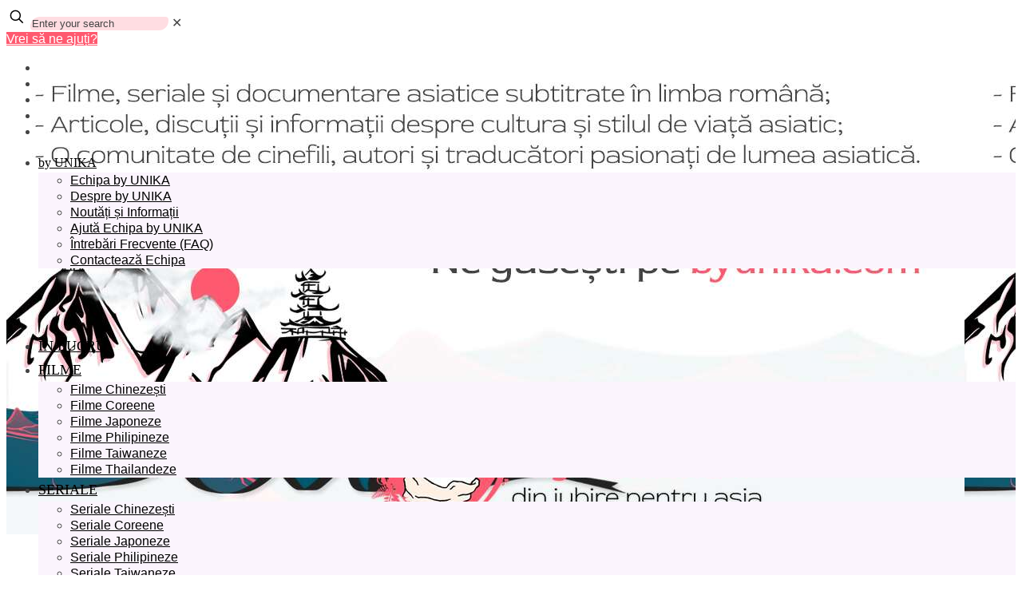

--- FILE ---
content_type: text/html; charset=UTF-8
request_url: https://byunika.com/eticheta/anomalie-neurosenzoriala/
body_size: 35217
content:
<!DOCTYPE html>
<html lang="ro-RO" class="no-js " itemscope itemtype="https://schema.org/WebPage" >

<head>

<meta charset="UTF-8" />
<meta name='robots' content='index, follow, max-image-preview:large, max-snippet:-1, max-video-preview:-1' />
<meta name="format-detection" content="telephone=no">
<meta name="viewport" content="width=device-width, initial-scale=1, maximum-scale=1" />
<link rel="shortcut icon" href="https://byunika.com/wp-content/themes/byunika/assets/img/byUNIKA-Icon-32px.ico" type="image/x-icon" />
<link rel="apple-touch-icon" href="https://byunika.com/wp-content/themes/byunika/assets/img/apple-touch-icon.png" />
<meta name="theme-color" content="#ffffff" media="(prefers-color-scheme: light)">
<meta name="theme-color" content="#ffffff" media="(prefers-color-scheme: dark)">
<!-- Google tag (gtag.js) consent mode dataLayer added by Site Kit -->
<script type="text/javascript" id="google_gtagjs-js-consent-mode-data-layer">
/* <![CDATA[ */
window.dataLayer = window.dataLayer || [];function gtag(){dataLayer.push(arguments);}
gtag('consent', 'default', {"ad_personalization":"denied","ad_storage":"denied","ad_user_data":"denied","analytics_storage":"denied","functionality_storage":"denied","security_storage":"denied","personalization_storage":"denied","region":["AT","BE","BG","CH","CY","CZ","DE","DK","EE","ES","FI","FR","GB","GR","HR","HU","IE","IS","IT","LI","LT","LU","LV","MT","NL","NO","PL","PT","RO","SE","SI","SK"],"wait_for_update":500});
window._googlesitekitConsentCategoryMap = {"statistics":["analytics_storage"],"marketing":["ad_storage","ad_user_data","ad_personalization"],"functional":["functionality_storage","security_storage"],"preferences":["personalization_storage"]};
window._googlesitekitConsents = {"ad_personalization":"denied","ad_storage":"denied","ad_user_data":"denied","analytics_storage":"denied","functionality_storage":"denied","security_storage":"denied","personalization_storage":"denied","region":["AT","BE","BG","CH","CY","CZ","DE","DK","EE","ES","FI","FR","GB","GR","HR","HU","IE","IS","IT","LI","LT","LU","LV","MT","NL","NO","PL","PT","RO","SE","SI","SK"],"wait_for_update":500};
/* ]]> */
</script>
<!-- End Google tag (gtag.js) consent mode dataLayer added by Site Kit -->

	<!-- This site is optimized with the Yoast SEO plugin v26.6 - https://yoast.com/wordpress/plugins/seo/ -->
	<title>Etichetă: anomalie neurosenzorială - by UNIKA</title>
	<meta name="description" content="anomalie neurosenzorială - by UNIKA" />
	<link rel="canonical" href="https://byunika.com/eticheta/anomalie-neurosenzoriala/" />
	<meta property="og:locale" content="ro_RO" />
	<meta property="og:type" content="article" />
	<meta property="og:title" content="Etichetă: anomalie neurosenzorială - by UNIKA" />
	<meta property="og:description" content="anomalie neurosenzorială - by UNIKA" />
	<meta property="og:url" content="https://byunika.com/eticheta/anomalie-neurosenzoriala/" />
	<meta property="og:site_name" content="by UNIKA" />
	<meta property="og:image" content="https://byunika.com/wp-content/uploads/2022/09/byUNIKA-Logo-Taiat-620x220.jpg" />
	<meta property="og:image:width" content="620" />
	<meta property="og:image:height" content="220" />
	<meta property="og:image:type" content="image/jpeg" />
	<meta name="twitter:card" content="summary_large_image" />
	<script type="application/ld+json" class="yoast-schema-graph">{"@context":"https://schema.org","@graph":[{"@type":"CollectionPage","@id":"https://byunika.com/eticheta/anomalie-neurosenzoriala/","url":"https://byunika.com/eticheta/anomalie-neurosenzoriala/","name":"Etichetă: anomalie neurosenzorială - by UNIKA","isPartOf":{"@id":"https://byunika.com/#website"},"primaryImageOfPage":{"@id":"https://byunika.com/eticheta/anomalie-neurosenzoriala/#primaryimage"},"image":{"@id":"https://byunika.com/eticheta/anomalie-neurosenzoriala/#primaryimage"},"thumbnailUrl":"https://byunika.com/wp-content/uploads/2023/07/La-Pluie-Backdrop-1920x1080.jpg","description":"anomalie neurosenzorială - by UNIKA","breadcrumb":{"@id":"https://byunika.com/eticheta/anomalie-neurosenzoriala/#breadcrumb"},"inLanguage":"ro-RO"},{"@type":"ImageObject","inLanguage":"ro-RO","@id":"https://byunika.com/eticheta/anomalie-neurosenzoriala/#primaryimage","url":"https://byunika.com/wp-content/uploads/2023/07/La-Pluie-Backdrop-1920x1080.jpg","contentUrl":"https://byunika.com/wp-content/uploads/2023/07/La-Pluie-Backdrop-1920x1080.jpg","width":1920,"height":1080},{"@type":"BreadcrumbList","@id":"https://byunika.com/eticheta/anomalie-neurosenzoriala/#breadcrumb","itemListElement":[{"@type":"ListItem","position":1,"name":"Home","item":"https://byunika.com/"},{"@type":"ListItem","position":2,"name":"anomalie neurosenzorială"}]},{"@type":"WebSite","@id":"https://byunika.com/#website","url":"https://byunika.com/","name":"by UNIKA","description":"Din iubire pentru Asia","publisher":{"@id":"https://byunika.com/#organization"},"alternateName":"byUNIKA.com","potentialAction":[{"@type":"SearchAction","target":{"@type":"EntryPoint","urlTemplate":"https://byunika.com/?s={search_term_string}"},"query-input":{"@type":"PropertyValueSpecification","valueRequired":true,"valueName":"search_term_string"}}],"inLanguage":"ro-RO"},{"@type":"Organization","@id":"https://byunika.com/#organization","name":"by UNIKA","alternateName":"byUNIKA.com","url":"https://byunika.com/","logo":{"@type":"ImageObject","inLanguage":"ro-RO","@id":"https://byunika.com/#/schema/logo/image/","url":"https://byunika.com/wp-content/uploads/2022/01/byUNIKA-Icon-512px.png","contentUrl":"https://byunika.com/wp-content/uploads/2022/01/byUNIKA-Icon-512px.png","width":512,"height":512,"caption":"by UNIKA"},"image":{"@id":"https://byunika.com/#/schema/logo/image/"},"sameAs":["https://www.facebook.com/Pagina.byUNIKA","https://www.youtube.com/@byunika","https://www.instagram.com/unikabyunika","https://www.tiktok.com/@unika.byunika"]}]}</script>
	<!-- / Yoast SEO plugin. -->


<link rel='dns-prefetch' href='//www.googletagmanager.com' />
<link rel='dns-prefetch' href='//pagead2.googlesyndication.com' />
<link rel='dns-prefetch' href='//fundingchoicesmessages.google.com' />
<link rel="alternate" type="application/rss+xml" title="by UNIKA &raquo; Flux" href="https://byunika.com/feed/" />
<style id='wp-img-auto-sizes-contain-inline-css' type='text/css'>
img:is([sizes=auto i],[sizes^="auto," i]){contain-intrinsic-size:3000px 1500px}
/*# sourceURL=wp-img-auto-sizes-contain-inline-css */
</style>

<link rel='stylesheet' id='post-views-counter-frontend-css' href='https://byunika.com/wp-content/plugins/post-views-counter/css/frontend.css' type='text/css' media='all' />
<link rel='stylesheet' id='contact-form-7-css' href='https://byunika.com/wp-content/plugins/contact-form-7/includes/css/styles.css' type='text/css' media='all' />
<link rel='stylesheet' id='cmplz-general-css' href='https://byunika.com/wp-content/plugins/complianz-gdpr/assets/css/cookieblocker.min.css' type='text/css' media='all' />
<link rel='stylesheet' id='mfn-hb-css' href='https://byunika.com/wp-content/plugins/mfn-header-builder/functions/assets/style.css' type='text/css' media='all' />
<style id='mfn-hb-inline-css' type='text/css'>
.mhb-view.desktop{background-color:rgba(255,255,255,0)}.mhb-view.desktop .action-bar{background-color:rgba(255,255,255,0)}.mhb-view.desktop .action-bar .mhb-row-wrapper{min-height:45px}.mhb-view.desktop .action-bar .overflow.mhb-item-inner{height:45px}.mhb-view.desktop .action-bar .mhb-menu .menu > li > a > span{line-height:25px}.mhb-view.desktop .action-bar .mhb-image img{max-height:45px}.mhb-view.desktop .first-row{background-color:rgba(255,255,255,0)}.mhb-view.desktop .first-row .mhb-row-wrapper{min-height:50px}.mhb-view.desktop .first-row .overflow.mhb-item-inner{height:50px}.mhb-view.desktop .first-row .mhb-menu .menu > li > a > span{line-height:30px}.mhb-view.desktop .first-row .mhb-image img{max-height:50px}.mhb-view.desktop.sticky{background-color:rgba(255,255,255,0)}.mhb-view.desktop.sticky .first-row{background-color:rgba(255,255,255,0)}.mhb-view.desktop.sticky .first-row .mhb-row-wrapper{min-height:45px}.mhb-view.desktop.sticky .first-row .overflow.mhb-item-inner{height:45px}.mhb-view.desktop.sticky .first-row .mhb-menu .menu > li > a > span{line-height:25px}.mhb-view.desktop.sticky .first-row .mhb-image img{max-height:45px}.mhb-view.tablet{background-color:rgba(255,255,255,0)}.mhb-view.tablet .action-bar{background-color:rgba(255,255,255,0)}.mhb-view.tablet .action-bar .mhb-row-wrapper{min-height:45px}.mhb-view.tablet .action-bar .overflow.mhb-item-inner{height:45px}.mhb-view.tablet .action-bar .mhb-menu .menu > li > a > span{line-height:25px}.mhb-view.tablet .action-bar .mhb-image img{max-height:45px}.mhb-view.tablet .first-row{background-color:rgba(255,255,255,0)}.mhb-view.tablet .first-row .mhb-row-wrapper{min-height:50px}.mhb-view.tablet .first-row .overflow.mhb-item-inner{height:50px}.mhb-view.tablet .first-row .mhb-menu .menu > li > a > span{line-height:30px}.mhb-view.tablet .first-row .mhb-image img{max-height:50px}.mhb-view.tablet.sticky{background-color:rgba(255,255,255,0)}.mhb-view.tablet.sticky .first-row{background-color:rgba(255,255,255,0)}.mhb-view.tablet.sticky .first-row .mhb-row-wrapper{min-height:50px}.mhb-view.tablet.sticky .first-row .overflow.mhb-item-inner{height:50px}.mhb-view.tablet.sticky .first-row .mhb-menu .menu > li > a > span{line-height:30px}.mhb-view.tablet.sticky .first-row .mhb-image img{max-height:50px}.mhb-view.mobile{background-color:rgba(255,255,255,0)}.mhb-view.mobile .action-bar{background-color:rgba(255,255,255,0)}.mhb-view.mobile .action-bar .mhb-row-wrapper{min-height:45px}.mhb-view.mobile .action-bar .overflow.mhb-item-inner{height:45px}.mhb-view.mobile .action-bar .mhb-menu .menu > li > a > span{line-height:25px}.mhb-view.mobile .action-bar .mhb-image img{max-height:45px}.mhb-view.mobile .first-row{background-color:rgba(255,255,255,0)}.mhb-view.mobile .first-row .mhb-row-wrapper{min-height:50px}.mhb-view.mobile .first-row .overflow.mhb-item-inner{height:50px}.mhb-view.mobile .first-row .mhb-menu .menu > li > a > span{line-height:30px}.mhb-view.mobile .first-row .mhb-image img{max-height:50px}.mhb-view.mobile.sticky{background-color:rgba(255,255,255,0)}.mhb-view.mobile.sticky .first-row{background-color:rgba(255,255,255,0)}.mhb-view.mobile.sticky .first-row .mhb-row-wrapper{min-height:50px}.mhb-view.mobile.sticky .first-row .overflow.mhb-item-inner{height:50px}.mhb-view.mobile.sticky .first-row .mhb-menu .menu > li > a > span{line-height:30px}.mhb-view.mobile.sticky .first-row .mhb-image img{max-height:50px}.mhb-custom-m_clEJG2H .action_button{color:#ffffff}.mhb-custom-m_clEJG2H .action_button{background-color:#ff596f}.mhb-custom-m_clEJG2H .action_button:hover{color:#ffffff}.mhb-custom-m_clEJG2H .action_button:hover{background-color:#000000}.mhb-custom-m_clEJG2H .action_button:after{display:none}.mhb-custom-PvyKccuyW a{color:#ffffff}.mhb-custom-PvyKccuyW a:hover{color:#ffffff}.mhb-custom-uzpCUfGDj .menu > li > a{color:#000000}.mhb-custom-uzpCUfGDj .menu > li.current-menu-item > a, .mhb-custom-uzpCUfGDj .menu > li.current-menu-ancestor > a, .mhb-custom-uzpCUfGDj .menu > li.current-page-item > a, .mhb-custom-uzpCUfGDj .menu > li.current-page-ancestor > a{color:#ff596f}.mhb-custom-uzpCUfGDj .menu > li > a:hover{color:#ff596f}.mhb-custom-uzpCUfGDj .menu li ul{background-color:#fbf4fd}.mhb-custom-uzpCUfGDj .menu li ul li a{color:#000000}.mhb-custom-uzpCUfGDj .menu li ul li.current-menu-item > a, .mhb-custom-uzpCUfGDj .menu li ul li.current-menu-ancestor > a, .mhb-custom-uzpCUfGDj .menu li ul li.current-page-item > a, .mhb-custom-uzpCUfGDj .menu li ul li.current-page-ancestor > a{color:#ff596f}.mhb-custom-uzpCUfGDj .menu li ul li a:hover{color:#ff596f}.mhb-custom-uzpCUfGDj .menu > li > a{font-weight:400}.mhb-custom-uzpCUfGDj .menu > li > a{font-family:"Open Sans"}.mhb-custom-uzpCUfGDj .menu > li > a{font-size:16px}.mhb-custom-i_V8BSX9J .menu > li > a{color:#000000}.mhb-custom-i_V8BSX9J .menu > li.current-menu-item > a, .mhb-custom-i_V8BSX9J .menu > li.current-menu-ancestor > a, .mhb-custom-i_V8BSX9J .menu > li.current-page-item > a, .mhb-custom-i_V8BSX9J .menu > li.current-page-ancestor > a{color:#ff596f}.mhb-custom-i_V8BSX9J .menu > li > a:hover{color:#ff596f}.mhb-custom-i_V8BSX9J .menu li ul{background-color:#fbf4fd}.mhb-custom-i_V8BSX9J .menu li ul li a{color:#000000}.mhb-custom-i_V8BSX9J .menu li ul li.current-menu-item > a, .mhb-custom-i_V8BSX9J .menu li ul li.current-menu-ancestor > a, .mhb-custom-i_V8BSX9J .menu li ul li.current-page-item > a, .mhb-custom-i_V8BSX9J .menu li ul li.current-page-ancestor > a{color:#ff596f}.mhb-custom-i_V8BSX9J .menu li ul li a:hover{color:#ff596f}.mhb-custom-i_V8BSX9J .menu > li > a{font-weight:400}.mhb-custom-i_V8BSX9J .menu > li > a{font-family:"Open Sans"}.mhb-custom-i_V8BSX9J .menu > li > a{font-size:18px}.mhb-custom-R8I4OMd3l {color:#ffffff}.mhb-custom-R8I4OMd3l a{color:#ffffff}.mhb-custom-R8I4OMd3l a:hover{color:#ffffff}.mhb-custom-jO2M5O_uz a{color:#ffffff}.mhb-custom-jO2M5O_uz a:hover{color:#000000}.mhb-custom-DxwO6PJ2bm .menu > li > a{color:#ffffff}.mhb-custom-DxwO6PJ2bm .menu > li.current-menu-item > a, .mhb-custom-DxwO6PJ2bm .menu > li.current-menu-ancestor > a, .mhb-custom-DxwO6PJ2bm .menu > li.current-page-item > a, .mhb-custom-DxwO6PJ2bm .menu > li.current-page-ancestor > a{color:#000000}.mhb-custom-DxwO6PJ2bm .menu > li > a:hover{color:#000000}.mhb-custom-DxwO6PJ2bm .menu li ul{background-color:#ff596f}.mhb-custom-DxwO6PJ2bm .menu li ul li a{color:#ffffff}.mhb-custom-DxwO6PJ2bm .menu li ul li.current-menu-item > a, .mhb-custom-DxwO6PJ2bm .menu li ul li.current-menu-ancestor > a, .mhb-custom-DxwO6PJ2bm .menu li ul li.current-page-item > a, .mhb-custom-DxwO6PJ2bm .menu li ul li.current-page-ancestor > a{color:#000000}.mhb-custom-DxwO6PJ2bm .menu li ul li a:hover{color:#000000}.mhb-custom-DxwO6PJ2bm .menu > li > a{font-weight:400}.mhb-custom-DxwO6PJ2bm .menu > li > a{font-family:"Open Sans"}.mhb-custom-DxwO6PJ2bm .menu > li > a{font-size:18px}.mhb-custom-jcqVIBzIg {color:#ffffff}.mhb-custom-jcqVIBzIg a{color:#ffffff}.mhb-custom-jcqVIBzIg a:hover{color:#ff596f}.mhb-custom-IsoAOhEQIH .action_button{color:#ffffff}.mhb-custom-IsoAOhEQIH .action_button{background-color:#ff596f}.mhb-custom-IsoAOhEQIH .action_button:hover{color:#ffffff}.mhb-custom-IsoAOhEQIH .action_button:hover{background-color:#000000}.mhb-custom-IsoAOhEQIH .action_button:after{display:none}.mhb-custom-wXdVVmlxd a{color:#ffffff}.mhb-custom-wXdVVmlxd a:hover{color:#ffffff}.mhb-custom-LXYkGxCwg .menu > li > a{color:#000000}.mhb-custom-LXYkGxCwg .menu > li.current-menu-item > a, .mhb-custom-LXYkGxCwg .menu > li.current-menu-ancestor > a, .mhb-custom-LXYkGxCwg .menu > li.current-page-item > a, .mhb-custom-LXYkGxCwg .menu > li.current-page-ancestor > a{color:#ff596f}.mhb-custom-LXYkGxCwg .menu > li > a:hover{color:#ff596f}.mhb-custom-LXYkGxCwg .menu li ul{background-color:#fbf4fd}.mhb-custom-LXYkGxCwg .menu li ul li a{color:#000000}.mhb-custom-LXYkGxCwg .menu li ul li.current-menu-item > a, .mhb-custom-LXYkGxCwg .menu li ul li.current-menu-ancestor > a, .mhb-custom-LXYkGxCwg .menu li ul li.current-page-item > a, .mhb-custom-LXYkGxCwg .menu li ul li.current-page-ancestor > a{color:#ff596f}.mhb-custom-LXYkGxCwg .menu li ul li a:hover{color:#ff596f}.mhb-custom-LXYkGxCwg .menu > li > a{font-weight:400}.mhb-custom-LXYkGxCwg .menu > li > a{font-family:"Open Sans"}.mhb-custom-LXYkGxCwg .menu > li > a{font-size:16px}.mhb-custom-Bc3wcg5Xm {color:#000000}.mhb-custom-Bc3wcg5Xm a{color:#ff596f}.mhb-custom-Bc3wcg5Xm a:hover{color:#ff596f}.mhb-custom-O3cXVpqo1 {color:#ffffff}.mhb-custom-O3cXVpqo1 a{color:#ffffff}.mhb-custom-O3cXVpqo1 a:hover{color:#ffffff}.mhb-custom-AofvcOX94 {color:#ffffff}.mhb-custom-AofvcOX94 a{color:#000000}.mhb-custom-AofvcOX94 a:hover{color:#000000}.mhb-custom-KGLAnHBoP {color:#ffffff}.mhb-custom-KGLAnHBoP a{color:#ffffff}.mhb-custom-KGLAnHBoP a:hover{color:#ff596f}.mhb-custom-hp6ntHjLX .action_button{color:#ffffff}.mhb-custom-hp6ntHjLX .action_button{background-color:#ff596f}.mhb-custom-hp6ntHjLX .action_button:hover{color:#ffffff}.mhb-custom-hp6ntHjLX .action_button:hover{background-color:#000000}.mhb-custom-hp6ntHjLX .action_button:after{display:none}.mhb-custom-bgIvtvt6X a{color:#ffffff}.mhb-custom-bgIvtvt6X a:hover{color:#ffffff}.mhb-custom-I8uOoJp1- {color:#000000}.mhb-custom-I8uOoJp1- a{color:#ff596f}.mhb-custom-I8uOoJp1- a:hover{color:#ff596f}.mhb-custom-W6rChsaNo {color:#ffffff}.mhb-custom-W6rChsaNo a{color:#ffffff}.mhb-custom-W6rChsaNo a:hover{color:#ffffff}.mhb-custom-KaATrzlgj {color:#ffffff}.mhb-custom-KaATrzlgj a{color:#000000}.mhb-custom-KaATrzlgj a:hover{color:#000000}.mhb-custom-s2kk5EsAd {color:#ffffff}.mhb-custom-s2kk5EsAd a{color:#ffffff}.mhb-custom-s2kk5EsAd a:hover{color:#ff596f}
/*# sourceURL=mfn-hb-inline-css */
</style>
<link rel='stylesheet' id='bu-style-css' href='https://byunika.com/wp-content/themes/byunika/assets/css/bu-style.css' type='text/css' media='screen' />

<!-- Google tag (gtag.js) snippet added by Site Kit -->
<!-- Google Analytics snippet added by Site Kit -->
<script type="text/javascript" src="https://www.googletagmanager.com/gtag/js?id=GT-NCT76FR" id="google_gtagjs-js" async></script>
<script type="text/javascript" id="google_gtagjs-js-after">
/* <![CDATA[ */
window.dataLayer = window.dataLayer || [];function gtag(){dataLayer.push(arguments);}
gtag("set","linker",{"domains":["byunika.com"]});
gtag("js", new Date());
gtag("set", "developer_id.dZTNiMT", true);
gtag("config", "GT-NCT76FR");
//# sourceURL=google_gtagjs-js-after
/* ]]> */
</script>
<meta name="generator" content="Site Kit by Google 1.168.0" />			<style>.cmplz-hidden {
					display: none !important;
				}</style>
<!-- Google AdSense meta tags added by Site Kit -->
<meta name="google-adsense-platform-account" content="ca-host-pub-2644536267352236">
<meta name="google-adsense-platform-domain" content="sitekit.withgoogle.com">
<!-- End Google AdSense meta tags added by Site Kit -->
<noscript><style>.lazyload[data-src]{display:none !important;}</style></noscript><style>.lazyload{background-image:none !important;}.lazyload:before{background-image:none !important;}</style>
<!-- Google Tag Manager snippet added by Site Kit -->
<script type="text/javascript">
/* <![CDATA[ */

			( function( w, d, s, l, i ) {
				w[l] = w[l] || [];
				w[l].push( {'gtm.start': new Date().getTime(), event: 'gtm.js'} );
				var f = d.getElementsByTagName( s )[0],
					j = d.createElement( s ), dl = l != 'dataLayer' ? '&l=' + l : '';
				j.async = true;
				j.src = 'https://byunika.com/wp-content/litespeed/localres/aHR0cHM6Ly93d3cuZ29vZ2xldGFnbWFuYWdlci5jb20vZ3RtLmpz?id=' + i + dl;
				f.parentNode.insertBefore( j, f );
			} )( window, document, 'script', 'dataLayer', 'GTM-W38DTC6R' );
			
/* ]]> */
</script>

<!-- End Google Tag Manager snippet added by Site Kit -->

<!-- Google AdSense snippet added by Site Kit -->
<script type="text/javascript" async="async" src="https://pagead2.googlesyndication.com/pagead/js/adsbygoogle.js?client=ca-pub-9392668591609798&amp;host=ca-host-pub-2644536267352236" crossorigin="anonymous"></script>

<!-- End Google AdSense snippet added by Site Kit -->

<!-- Google AdSense Ad Blocking Recovery snippet added by Site Kit -->
<script async src="https://fundingchoicesmessages.google.com/i/pub-9392668591609798?ers=1" nonce="MgrBLQcct3yANmga6xDxCA"></script><script nonce="MgrBLQcct3yANmga6xDxCA">(function() {function signalGooglefcPresent() {if (!window.frames['googlefcPresent']) {if (document.body) {const iframe = document.createElement('iframe'); iframe.style = 'width: 0; height: 0; border: none; z-index: -1000; left: -1000px; top: -1000px;'; iframe.style.display = 'none'; iframe.name = 'googlefcPresent'; document.body.appendChild(iframe);} else {setTimeout(signalGooglefcPresent, 0);}}}signalGooglefcPresent();})();</script>
<!-- End Google AdSense Ad Blocking Recovery snippet added by Site Kit -->

<!-- Google AdSense Ad Blocking Recovery Error Protection snippet added by Site Kit -->
<script>(function(){'use strict';function aa(a){var b=0;return function(){return b<a.length?{done:!1,value:a[b++]}:{done:!0}}}var ba="function"==typeof Object.defineProperties?Object.defineProperty:function(a,b,c){if(a==Array.prototype||a==Object.prototype)return a;a[b]=c.value;return a};
function ca(a){a=["object"==typeof globalThis&&globalThis,a,"object"==typeof window&&window,"object"==typeof self&&self,"object"==typeof global&&global];for(var b=0;b<a.length;++b){var c=a[b];if(c&&c.Math==Math)return c}throw Error("Cannot find global object");}var da=ca(this);function k(a,b){if(b)a:{var c=da;a=a.split(".");for(var d=0;d<a.length-1;d++){var e=a[d];if(!(e in c))break a;c=c[e]}a=a[a.length-1];d=c[a];b=b(d);b!=d&&null!=b&&ba(c,a,{configurable:!0,writable:!0,value:b})}}
function ea(a){return a.raw=a}function m(a){var b="undefined"!=typeof Symbol&&Symbol.iterator&&a[Symbol.iterator];if(b)return b.call(a);if("number"==typeof a.length)return{next:aa(a)};throw Error(String(a)+" is not an iterable or ArrayLike");}function fa(a){for(var b,c=[];!(b=a.next()).done;)c.push(b.value);return c}var ha="function"==typeof Object.create?Object.create:function(a){function b(){}b.prototype=a;return new b},n;
if("function"==typeof Object.setPrototypeOf)n=Object.setPrototypeOf;else{var q;a:{var ia={a:!0},ja={};try{ja.__proto__=ia;q=ja.a;break a}catch(a){}q=!1}n=q?function(a,b){a.__proto__=b;if(a.__proto__!==b)throw new TypeError(a+" is not extensible");return a}:null}var ka=n;
function r(a,b){a.prototype=ha(b.prototype);a.prototype.constructor=a;if(ka)ka(a,b);else for(var c in b)if("prototype"!=c)if(Object.defineProperties){var d=Object.getOwnPropertyDescriptor(b,c);d&&Object.defineProperty(a,c,d)}else a[c]=b[c];a.A=b.prototype}function la(){for(var a=Number(this),b=[],c=a;c<arguments.length;c++)b[c-a]=arguments[c];return b}k("Number.MAX_SAFE_INTEGER",function(){return 9007199254740991});
k("Number.isFinite",function(a){return a?a:function(b){return"number"!==typeof b?!1:!isNaN(b)&&Infinity!==b&&-Infinity!==b}});k("Number.isInteger",function(a){return a?a:function(b){return Number.isFinite(b)?b===Math.floor(b):!1}});k("Number.isSafeInteger",function(a){return a?a:function(b){return Number.isInteger(b)&&Math.abs(b)<=Number.MAX_SAFE_INTEGER}});
k("Math.trunc",function(a){return a?a:function(b){b=Number(b);if(isNaN(b)||Infinity===b||-Infinity===b||0===b)return b;var c=Math.floor(Math.abs(b));return 0>b?-c:c}});k("Object.is",function(a){return a?a:function(b,c){return b===c?0!==b||1/b===1/c:b!==b&&c!==c}});k("Array.prototype.includes",function(a){return a?a:function(b,c){var d=this;d instanceof String&&(d=String(d));var e=d.length;c=c||0;for(0>c&&(c=Math.max(c+e,0));c<e;c++){var f=d[c];if(f===b||Object.is(f,b))return!0}return!1}});
k("String.prototype.includes",function(a){return a?a:function(b,c){if(null==this)throw new TypeError("The 'this' value for String.prototype.includes must not be null or undefined");if(b instanceof RegExp)throw new TypeError("First argument to String.prototype.includes must not be a regular expression");return-1!==this.indexOf(b,c||0)}});/*

 Copyright The Closure Library Authors.
 SPDX-License-Identifier: Apache-2.0
*/
var t=this||self;function v(a){return a};var w,x;a:{for(var ma=["CLOSURE_FLAGS"],y=t,z=0;z<ma.length;z++)if(y=y[ma[z]],null==y){x=null;break a}x=y}var na=x&&x[610401301];w=null!=na?na:!1;var A,oa=t.navigator;A=oa?oa.userAgentData||null:null;function B(a){return w?A?A.brands.some(function(b){return(b=b.brand)&&-1!=b.indexOf(a)}):!1:!1}function C(a){var b;a:{if(b=t.navigator)if(b=b.userAgent)break a;b=""}return-1!=b.indexOf(a)};function D(){return w?!!A&&0<A.brands.length:!1}function E(){return D()?B("Chromium"):(C("Chrome")||C("CriOS"))&&!(D()?0:C("Edge"))||C("Silk")};var pa=D()?!1:C("Trident")||C("MSIE");!C("Android")||E();E();C("Safari")&&(E()||(D()?0:C("Coast"))||(D()?0:C("Opera"))||(D()?0:C("Edge"))||(D()?B("Microsoft Edge"):C("Edg/"))||D()&&B("Opera"));var qa={},F=null;var ra="undefined"!==typeof Uint8Array,sa=!pa&&"function"===typeof btoa;function G(){return"function"===typeof BigInt};var H=0,I=0;function ta(a){var b=0>a;a=Math.abs(a);var c=a>>>0;a=Math.floor((a-c)/4294967296);b&&(c=m(ua(c,a)),b=c.next().value,a=c.next().value,c=b);H=c>>>0;I=a>>>0}function va(a,b){b>>>=0;a>>>=0;if(2097151>=b)var c=""+(4294967296*b+a);else G()?c=""+(BigInt(b)<<BigInt(32)|BigInt(a)):(c=(a>>>24|b<<8)&16777215,b=b>>16&65535,a=(a&16777215)+6777216*c+6710656*b,c+=8147497*b,b*=2,1E7<=a&&(c+=Math.floor(a/1E7),a%=1E7),1E7<=c&&(b+=Math.floor(c/1E7),c%=1E7),c=b+wa(c)+wa(a));return c}
function wa(a){a=String(a);return"0000000".slice(a.length)+a}function ua(a,b){b=~b;a?a=~a+1:b+=1;return[a,b]};var J;J="function"===typeof Symbol&&"symbol"===typeof Symbol()?Symbol():void 0;var xa=J?function(a,b){a[J]|=b}:function(a,b){void 0!==a.g?a.g|=b:Object.defineProperties(a,{g:{value:b,configurable:!0,writable:!0,enumerable:!1}})},K=J?function(a){return a[J]|0}:function(a){return a.g|0},L=J?function(a){return a[J]}:function(a){return a.g},M=J?function(a,b){a[J]=b;return a}:function(a,b){void 0!==a.g?a.g=b:Object.defineProperties(a,{g:{value:b,configurable:!0,writable:!0,enumerable:!1}});return a};function ya(a,b){M(b,(a|0)&-14591)}function za(a,b){M(b,(a|34)&-14557)}
function Aa(a){a=a>>14&1023;return 0===a?536870912:a};var N={},Ba={};function Ca(a){return!(!a||"object"!==typeof a||a.g!==Ba)}function Da(a){return null!==a&&"object"===typeof a&&!Array.isArray(a)&&a.constructor===Object}function P(a,b,c){if(!Array.isArray(a)||a.length)return!1;var d=K(a);if(d&1)return!0;if(!(b&&(Array.isArray(b)?b.includes(c):b.has(c))))return!1;M(a,d|1);return!0}Object.freeze(new function(){});Object.freeze(new function(){});var Ea=/^-?([1-9][0-9]*|0)(\.[0-9]+)?$/;var Q;function Fa(a,b){Q=b;a=new a(b);Q=void 0;return a}
function R(a,b,c){null==a&&(a=Q);Q=void 0;if(null==a){var d=96;c?(a=[c],d|=512):a=[];b&&(d=d&-16760833|(b&1023)<<14)}else{if(!Array.isArray(a))throw Error();d=K(a);if(d&64)return a;d|=64;if(c&&(d|=512,c!==a[0]))throw Error();a:{c=a;var e=c.length;if(e){var f=e-1;if(Da(c[f])){d|=256;b=f-(+!!(d&512)-1);if(1024<=b)throw Error();d=d&-16760833|(b&1023)<<14;break a}}if(b){b=Math.max(b,e-(+!!(d&512)-1));if(1024<b)throw Error();d=d&-16760833|(b&1023)<<14}}}M(a,d);return a};function Ga(a){switch(typeof a){case "number":return isFinite(a)?a:String(a);case "boolean":return a?1:0;case "object":if(a)if(Array.isArray(a)){if(P(a,void 0,0))return}else if(ra&&null!=a&&a instanceof Uint8Array){if(sa){for(var b="",c=0,d=a.length-10240;c<d;)b+=String.fromCharCode.apply(null,a.subarray(c,c+=10240));b+=String.fromCharCode.apply(null,c?a.subarray(c):a);a=btoa(b)}else{void 0===b&&(b=0);if(!F){F={};c="ABCDEFGHIJKLMNOPQRSTUVWXYZabcdefghijklmnopqrstuvwxyz0123456789".split("");d=["+/=",
"+/","-_=","-_.","-_"];for(var e=0;5>e;e++){var f=c.concat(d[e].split(""));qa[e]=f;for(var g=0;g<f.length;g++){var h=f[g];void 0===F[h]&&(F[h]=g)}}}b=qa[b];c=Array(Math.floor(a.length/3));d=b[64]||"";for(e=f=0;f<a.length-2;f+=3){var l=a[f],p=a[f+1];h=a[f+2];g=b[l>>2];l=b[(l&3)<<4|p>>4];p=b[(p&15)<<2|h>>6];h=b[h&63];c[e++]=g+l+p+h}g=0;h=d;switch(a.length-f){case 2:g=a[f+1],h=b[(g&15)<<2]||d;case 1:a=a[f],c[e]=b[a>>2]+b[(a&3)<<4|g>>4]+h+d}a=c.join("")}return a}}return a};function Ha(a,b,c){a=Array.prototype.slice.call(a);var d=a.length,e=b&256?a[d-1]:void 0;d+=e?-1:0;for(b=b&512?1:0;b<d;b++)a[b]=c(a[b]);if(e){b=a[b]={};for(var f in e)Object.prototype.hasOwnProperty.call(e,f)&&(b[f]=c(e[f]))}return a}function Ia(a,b,c,d,e){if(null!=a){if(Array.isArray(a))a=P(a,void 0,0)?void 0:e&&K(a)&2?a:Ja(a,b,c,void 0!==d,e);else if(Da(a)){var f={},g;for(g in a)Object.prototype.hasOwnProperty.call(a,g)&&(f[g]=Ia(a[g],b,c,d,e));a=f}else a=b(a,d);return a}}
function Ja(a,b,c,d,e){var f=d||c?K(a):0;d=d?!!(f&32):void 0;a=Array.prototype.slice.call(a);for(var g=0;g<a.length;g++)a[g]=Ia(a[g],b,c,d,e);c&&c(f,a);return a}function Ka(a){return a.s===N?a.toJSON():Ga(a)};function La(a,b,c){c=void 0===c?za:c;if(null!=a){if(ra&&a instanceof Uint8Array)return b?a:new Uint8Array(a);if(Array.isArray(a)){var d=K(a);if(d&2)return a;b&&(b=0===d||!!(d&32)&&!(d&64||!(d&16)));return b?M(a,(d|34)&-12293):Ja(a,La,d&4?za:c,!0,!0)}a.s===N&&(c=a.h,d=L(c),a=d&2?a:Fa(a.constructor,Ma(c,d,!0)));return a}}function Ma(a,b,c){var d=c||b&2?za:ya,e=!!(b&32);a=Ha(a,b,function(f){return La(f,e,d)});xa(a,32|(c?2:0));return a};function Na(a,b){a=a.h;return Oa(a,L(a),b)}function Oa(a,b,c,d){if(-1===c)return null;if(c>=Aa(b)){if(b&256)return a[a.length-1][c]}else{var e=a.length;if(d&&b&256&&(d=a[e-1][c],null!=d))return d;b=c+(+!!(b&512)-1);if(b<e)return a[b]}}function Pa(a,b,c,d,e){var f=Aa(b);if(c>=f||e){var g=b;if(b&256)e=a[a.length-1];else{if(null==d)return;e=a[f+(+!!(b&512)-1)]={};g|=256}e[c]=d;c<f&&(a[c+(+!!(b&512)-1)]=void 0);g!==b&&M(a,g)}else a[c+(+!!(b&512)-1)]=d,b&256&&(a=a[a.length-1],c in a&&delete a[c])}
function Qa(a,b){var c=Ra;var d=void 0===d?!1:d;var e=a.h;var f=L(e),g=Oa(e,f,b,d);if(null!=g&&"object"===typeof g&&g.s===N)c=g;else if(Array.isArray(g)){var h=K(g),l=h;0===l&&(l|=f&32);l|=f&2;l!==h&&M(g,l);c=new c(g)}else c=void 0;c!==g&&null!=c&&Pa(e,f,b,c,d);e=c;if(null==e)return e;a=a.h;f=L(a);f&2||(g=e,c=g.h,h=L(c),g=h&2?Fa(g.constructor,Ma(c,h,!1)):g,g!==e&&(e=g,Pa(a,f,b,e,d)));return e}function Sa(a,b){a=Na(a,b);return null==a||"string"===typeof a?a:void 0}
function Ta(a,b){var c=void 0===c?0:c;a=Na(a,b);if(null!=a)if(b=typeof a,"number"===b?Number.isFinite(a):"string"!==b?0:Ea.test(a))if("number"===typeof a){if(a=Math.trunc(a),!Number.isSafeInteger(a)){ta(a);b=H;var d=I;if(a=d&2147483648)b=~b+1>>>0,d=~d>>>0,0==b&&(d=d+1>>>0);b=4294967296*d+(b>>>0);a=a?-b:b}}else if(b=Math.trunc(Number(a)),Number.isSafeInteger(b))a=String(b);else{if(b=a.indexOf("."),-1!==b&&(a=a.substring(0,b)),!("-"===a[0]?20>a.length||20===a.length&&-922337<Number(a.substring(0,7)):
19>a.length||19===a.length&&922337>Number(a.substring(0,6)))){if(16>a.length)ta(Number(a));else if(G())a=BigInt(a),H=Number(a&BigInt(4294967295))>>>0,I=Number(a>>BigInt(32)&BigInt(4294967295));else{b=+("-"===a[0]);I=H=0;d=a.length;for(var e=b,f=(d-b)%6+b;f<=d;e=f,f+=6)e=Number(a.slice(e,f)),I*=1E6,H=1E6*H+e,4294967296<=H&&(I+=Math.trunc(H/4294967296),I>>>=0,H>>>=0);b&&(b=m(ua(H,I)),a=b.next().value,b=b.next().value,H=a,I=b)}a=H;b=I;b&2147483648?G()?a=""+(BigInt(b|0)<<BigInt(32)|BigInt(a>>>0)):(b=
m(ua(a,b)),a=b.next().value,b=b.next().value,a="-"+va(a,b)):a=va(a,b)}}else a=void 0;return null!=a?a:c}function S(a,b){a=Sa(a,b);return null!=a?a:""};function T(a,b,c){this.h=R(a,b,c)}T.prototype.toJSON=function(){return Ua(this,Ja(this.h,Ka,void 0,void 0,!1),!0)};T.prototype.s=N;T.prototype.toString=function(){return Ua(this,this.h,!1).toString()};
function Ua(a,b,c){var d=a.constructor.v,e=L(c?a.h:b);a=b.length;if(!a)return b;var f;if(Da(c=b[a-1])){a:{var g=c;var h={},l=!1,p;for(p in g)if(Object.prototype.hasOwnProperty.call(g,p)){var u=g[p];if(Array.isArray(u)){var jb=u;if(P(u,d,+p)||Ca(u)&&0===u.size)u=null;u!=jb&&(l=!0)}null!=u?h[p]=u:l=!0}if(l){for(var O in h){g=h;break a}g=null}}g!=c&&(f=!0);a--}for(p=+!!(e&512)-1;0<a;a--){O=a-1;c=b[O];O-=p;if(!(null==c||P(c,d,O)||Ca(c)&&0===c.size))break;var kb=!0}if(!f&&!kb)return b;b=Array.prototype.slice.call(b,
0,a);g&&b.push(g);return b};function Va(a){return function(b){if(null==b||""==b)b=new a;else{b=JSON.parse(b);if(!Array.isArray(b))throw Error(void 0);xa(b,32);b=Fa(a,b)}return b}};function Wa(a){this.h=R(a)}r(Wa,T);var Xa=Va(Wa);var U;function V(a){this.g=a}V.prototype.toString=function(){return this.g+""};var Ya={};function Za(a){if(void 0===U){var b=null;var c=t.trustedTypes;if(c&&c.createPolicy){try{b=c.createPolicy("goog#html",{createHTML:v,createScript:v,createScriptURL:v})}catch(d){t.console&&t.console.error(d.message)}U=b}else U=b}a=(b=U)?b.createScriptURL(a):a;return new V(a,Ya)};function $a(){return Math.floor(2147483648*Math.random()).toString(36)+Math.abs(Math.floor(2147483648*Math.random())^Date.now()).toString(36)};function ab(a,b){b=String(b);"application/xhtml+xml"===a.contentType&&(b=b.toLowerCase());return a.createElement(b)}function bb(a){this.g=a||t.document||document};/*

 SPDX-License-Identifier: Apache-2.0
*/
function cb(a,b){a.src=b instanceof V&&b.constructor===V?b.g:"type_error:TrustedResourceUrl";var c,d;(c=(b=null==(d=(c=(a.ownerDocument&&a.ownerDocument.defaultView||window).document).querySelector)?void 0:d.call(c,"script[nonce]"))?b.nonce||b.getAttribute("nonce")||"":"")&&a.setAttribute("nonce",c)};function db(a){a=void 0===a?document:a;return a.createElement("script")};function eb(a,b,c,d,e,f){try{var g=a.g,h=db(g);h.async=!0;cb(h,b);g.head.appendChild(h);h.addEventListener("load",function(){e();d&&g.head.removeChild(h)});h.addEventListener("error",function(){0<c?eb(a,b,c-1,d,e,f):(d&&g.head.removeChild(h),f())})}catch(l){f()}};var fb=t.atob("aHR0cHM6Ly93d3cuZ3N0YXRpYy5jb20vaW1hZ2VzL2ljb25zL21hdGVyaWFsL3N5c3RlbS8xeC93YXJuaW5nX2FtYmVyXzI0ZHAucG5n"),gb=t.atob("WW91IGFyZSBzZWVpbmcgdGhpcyBtZXNzYWdlIGJlY2F1c2UgYWQgb3Igc2NyaXB0IGJsb2NraW5nIHNvZnR3YXJlIGlzIGludGVyZmVyaW5nIHdpdGggdGhpcyBwYWdlLg=="),hb=t.atob("RGlzYWJsZSBhbnkgYWQgb3Igc2NyaXB0IGJsb2NraW5nIHNvZnR3YXJlLCB0aGVuIHJlbG9hZCB0aGlzIHBhZ2Uu");function ib(a,b,c){this.i=a;this.u=b;this.o=c;this.g=null;this.j=[];this.m=!1;this.l=new bb(this.i)}
function lb(a){if(a.i.body&&!a.m){var b=function(){mb(a);t.setTimeout(function(){nb(a,3)},50)};eb(a.l,a.u,2,!0,function(){t[a.o]||b()},b);a.m=!0}}
function mb(a){for(var b=W(1,5),c=0;c<b;c++){var d=X(a);a.i.body.appendChild(d);a.j.push(d)}b=X(a);b.style.bottom="0";b.style.left="0";b.style.position="fixed";b.style.width=W(100,110).toString()+"%";b.style.zIndex=W(2147483544,2147483644).toString();b.style.backgroundColor=ob(249,259,242,252,219,229);b.style.boxShadow="0 0 12px #888";b.style.color=ob(0,10,0,10,0,10);b.style.display="flex";b.style.justifyContent="center";b.style.fontFamily="Roboto, Arial";c=X(a);c.style.width=W(80,85).toString()+
"%";c.style.maxWidth=W(750,775).toString()+"px";c.style.margin="24px";c.style.display="flex";c.style.alignItems="flex-start";c.style.justifyContent="center";d=ab(a.l.g,"IMG");d.className=$a();d.src=fb;d.alt="Warning icon";d.style.height="24px";d.style.width="24px";d.style.paddingRight="16px";var e=X(a),f=X(a);f.style.fontWeight="bold";f.textContent=gb;var g=X(a);g.textContent=hb;Y(a,e,f);Y(a,e,g);Y(a,c,d);Y(a,c,e);Y(a,b,c);a.g=b;a.i.body.appendChild(a.g);b=W(1,5);for(c=0;c<b;c++)d=X(a),a.i.body.appendChild(d),
a.j.push(d)}function Y(a,b,c){for(var d=W(1,5),e=0;e<d;e++){var f=X(a);b.appendChild(f)}b.appendChild(c);c=W(1,5);for(d=0;d<c;d++)e=X(a),b.appendChild(e)}function W(a,b){return Math.floor(a+Math.random()*(b-a))}function ob(a,b,c,d,e,f){return"rgb("+W(Math.max(a,0),Math.min(b,255)).toString()+","+W(Math.max(c,0),Math.min(d,255)).toString()+","+W(Math.max(e,0),Math.min(f,255)).toString()+")"}function X(a){a=ab(a.l.g,"DIV");a.className=$a();return a}
function nb(a,b){0>=b||null!=a.g&&0!==a.g.offsetHeight&&0!==a.g.offsetWidth||(pb(a),mb(a),t.setTimeout(function(){nb(a,b-1)},50))}function pb(a){for(var b=m(a.j),c=b.next();!c.done;c=b.next())(c=c.value)&&c.parentNode&&c.parentNode.removeChild(c);a.j=[];(b=a.g)&&b.parentNode&&b.parentNode.removeChild(b);a.g=null};function qb(a,b,c,d,e){function f(l){document.body?g(document.body):0<l?t.setTimeout(function(){f(l-1)},e):b()}function g(l){l.appendChild(h);t.setTimeout(function(){h?(0!==h.offsetHeight&&0!==h.offsetWidth?b():a(),h.parentNode&&h.parentNode.removeChild(h)):a()},d)}var h=rb(c);f(3)}function rb(a){var b=document.createElement("div");b.className=a;b.style.width="1px";b.style.height="1px";b.style.position="absolute";b.style.left="-10000px";b.style.top="-10000px";b.style.zIndex="-10000";return b};function Ra(a){this.h=R(a)}r(Ra,T);function sb(a){this.h=R(a)}r(sb,T);var tb=Va(sb);function ub(a){var b=la.apply(1,arguments);if(0===b.length)return Za(a[0]);for(var c=a[0],d=0;d<b.length;d++)c+=encodeURIComponent(b[d])+a[d+1];return Za(c)};function vb(a){if(!a)return null;a=Sa(a,4);var b;null===a||void 0===a?b=null:b=Za(a);return b};var wb=ea([""]),xb=ea([""]);function yb(a,b){this.m=a;this.o=new bb(a.document);this.g=b;this.j=S(this.g,1);this.u=vb(Qa(this.g,2))||ub(wb);this.i=!1;b=vb(Qa(this.g,13))||ub(xb);this.l=new ib(a.document,b,S(this.g,12))}yb.prototype.start=function(){zb(this)};
function zb(a){Ab(a);eb(a.o,a.u,3,!1,function(){a:{var b=a.j;var c=t.btoa(b);if(c=t[c]){try{var d=Xa(t.atob(c))}catch(e){b=!1;break a}b=b===Sa(d,1)}else b=!1}b?Z(a,S(a.g,14)):(Z(a,S(a.g,8)),lb(a.l))},function(){qb(function(){Z(a,S(a.g,7));lb(a.l)},function(){return Z(a,S(a.g,6))},S(a.g,9),Ta(a.g,10),Ta(a.g,11))})}function Z(a,b){a.i||(a.i=!0,a=new a.m.XMLHttpRequest,a.open("GET",b,!0),a.send())}function Ab(a){var b=t.btoa(a.j);a.m[b]&&Z(a,S(a.g,5))};(function(a,b){t[a]=function(){var c=la.apply(0,arguments);t[a]=function(){};b.call.apply(b,[null].concat(c instanceof Array?c:fa(m(c))))}})("__h82AlnkH6D91__",function(a){"function"===typeof window.atob&&(new yb(window,tb(window.atob(a)))).start()});}).call(this);

window.__h82AlnkH6D91__("[base64]/[base64]/[base64]/[base64]");</script>
<!-- End Google AdSense Ad Blocking Recovery Error Protection snippet added by Site Kit -->
<link rel="icon" href="https://byunika.com/wp-content/uploads/2022/01/cropped-byUNIKA-Icon-512px-50x50.png" sizes="32x32" />
<link rel="icon" href="https://byunika.com/wp-content/uploads/2022/01/cropped-byUNIKA-Icon-512px-300x300.png" sizes="192x192" />
<link rel="apple-touch-icon" href="https://byunika.com/wp-content/uploads/2022/01/cropped-byUNIKA-Icon-512px-300x300.png" />
<meta name="msapplication-TileImage" content="https://byunika.com/wp-content/uploads/2022/01/cropped-byUNIKA-Icon-512px-300x300.png" />

<style id='wp-block-heading-inline-css' type='text/css'>
h1:where(.wp-block-heading).has-background,h2:where(.wp-block-heading).has-background,h3:where(.wp-block-heading).has-background,h4:where(.wp-block-heading).has-background,h5:where(.wp-block-heading).has-background,h6:where(.wp-block-heading).has-background{padding:1.25em 2.375em}h1.has-text-align-left[style*=writing-mode]:where([style*=vertical-lr]),h1.has-text-align-right[style*=writing-mode]:where([style*=vertical-rl]),h2.has-text-align-left[style*=writing-mode]:where([style*=vertical-lr]),h2.has-text-align-right[style*=writing-mode]:where([style*=vertical-rl]),h3.has-text-align-left[style*=writing-mode]:where([style*=vertical-lr]),h3.has-text-align-right[style*=writing-mode]:where([style*=vertical-rl]),h4.has-text-align-left[style*=writing-mode]:where([style*=vertical-lr]),h4.has-text-align-right[style*=writing-mode]:where([style*=vertical-rl]),h5.has-text-align-left[style*=writing-mode]:where([style*=vertical-lr]),h5.has-text-align-right[style*=writing-mode]:where([style*=vertical-rl]),h6.has-text-align-left[style*=writing-mode]:where([style*=vertical-lr]),h6.has-text-align-right[style*=writing-mode]:where([style*=vertical-rl]){rotate:180deg}
/*# sourceURL=https://byunika.com/wp-includes/blocks/heading/style.min.css */
</style>
<style id='wp-block-group-inline-css' type='text/css'>
.wp-block-group{box-sizing:border-box}:where(.wp-block-group.wp-block-group-is-layout-constrained){position:relative}
/*# sourceURL=https://byunika.com/wp-includes/blocks/group/style.min.css */
</style>
<style id='wp-block-paragraph-inline-css' type='text/css'>
.is-small-text{font-size:.875em}.is-regular-text{font-size:1em}.is-large-text{font-size:2.25em}.is-larger-text{font-size:3em}.has-drop-cap:not(:focus):first-letter{float:left;font-size:8.4em;font-style:normal;font-weight:100;line-height:.68;margin:.05em .1em 0 0;text-transform:uppercase}body.rtl .has-drop-cap:not(:focus):first-letter{float:none;margin-left:.1em}p.has-drop-cap.has-background{overflow:hidden}:root :where(p.has-background){padding:1.25em 2.375em}:where(p.has-text-color:not(.has-link-color)) a{color:inherit}p.has-text-align-left[style*="writing-mode:vertical-lr"],p.has-text-align-right[style*="writing-mode:vertical-rl"]{rotate:180deg}
/*# sourceURL=https://byunika.com/wp-includes/blocks/paragraph/style.min.css */
</style>
<style id='wp-block-spacer-inline-css' type='text/css'>
.wp-block-spacer{clear:both}
/*# sourceURL=https://byunika.com/wp-includes/blocks/spacer/style.min.css */
</style>
<style id='global-styles-inline-css' type='text/css'>
:root{--wp--preset--aspect-ratio--square: 1;--wp--preset--aspect-ratio--4-3: 4/3;--wp--preset--aspect-ratio--3-4: 3/4;--wp--preset--aspect-ratio--3-2: 3/2;--wp--preset--aspect-ratio--2-3: 2/3;--wp--preset--aspect-ratio--16-9: 16/9;--wp--preset--aspect-ratio--9-16: 9/16;--wp--preset--color--black: #000000;--wp--preset--color--cyan-bluish-gray: #abb8c3;--wp--preset--color--white: #ffffff;--wp--preset--color--pale-pink: #f78da7;--wp--preset--color--vivid-red: #cf2e2e;--wp--preset--color--luminous-vivid-orange: #ff6900;--wp--preset--color--luminous-vivid-amber: #fcb900;--wp--preset--color--light-green-cyan: #7bdcb5;--wp--preset--color--vivid-green-cyan: #00d084;--wp--preset--color--pale-cyan-blue: #8ed1fc;--wp--preset--color--vivid-cyan-blue: #0693e3;--wp--preset--color--vivid-purple: #9b51e0;--wp--preset--gradient--vivid-cyan-blue-to-vivid-purple: linear-gradient(135deg,rgb(6,147,227) 0%,rgb(155,81,224) 100%);--wp--preset--gradient--light-green-cyan-to-vivid-green-cyan: linear-gradient(135deg,rgb(122,220,180) 0%,rgb(0,208,130) 100%);--wp--preset--gradient--luminous-vivid-amber-to-luminous-vivid-orange: linear-gradient(135deg,rgb(252,185,0) 0%,rgb(255,105,0) 100%);--wp--preset--gradient--luminous-vivid-orange-to-vivid-red: linear-gradient(135deg,rgb(255,105,0) 0%,rgb(207,46,46) 100%);--wp--preset--gradient--very-light-gray-to-cyan-bluish-gray: linear-gradient(135deg,rgb(238,238,238) 0%,rgb(169,184,195) 100%);--wp--preset--gradient--cool-to-warm-spectrum: linear-gradient(135deg,rgb(74,234,220) 0%,rgb(151,120,209) 20%,rgb(207,42,186) 40%,rgb(238,44,130) 60%,rgb(251,105,98) 80%,rgb(254,248,76) 100%);--wp--preset--gradient--blush-light-purple: linear-gradient(135deg,rgb(255,206,236) 0%,rgb(152,150,240) 100%);--wp--preset--gradient--blush-bordeaux: linear-gradient(135deg,rgb(254,205,165) 0%,rgb(254,45,45) 50%,rgb(107,0,62) 100%);--wp--preset--gradient--luminous-dusk: linear-gradient(135deg,rgb(255,203,112) 0%,rgb(199,81,192) 50%,rgb(65,88,208) 100%);--wp--preset--gradient--pale-ocean: linear-gradient(135deg,rgb(255,245,203) 0%,rgb(182,227,212) 50%,rgb(51,167,181) 100%);--wp--preset--gradient--electric-grass: linear-gradient(135deg,rgb(202,248,128) 0%,rgb(113,206,126) 100%);--wp--preset--gradient--midnight: linear-gradient(135deg,rgb(2,3,129) 0%,rgb(40,116,252) 100%);--wp--preset--font-size--small: 13px;--wp--preset--font-size--medium: 20px;--wp--preset--font-size--large: 36px;--wp--preset--font-size--x-large: 42px;--wp--preset--spacing--20: 0.44rem;--wp--preset--spacing--30: 0.67rem;--wp--preset--spacing--40: 1rem;--wp--preset--spacing--50: 1.5rem;--wp--preset--spacing--60: 2.25rem;--wp--preset--spacing--70: 3.38rem;--wp--preset--spacing--80: 5.06rem;--wp--preset--shadow--natural: 6px 6px 9px rgba(0, 0, 0, 0.2);--wp--preset--shadow--deep: 12px 12px 50px rgba(0, 0, 0, 0.4);--wp--preset--shadow--sharp: 6px 6px 0px rgba(0, 0, 0, 0.2);--wp--preset--shadow--outlined: 6px 6px 0px -3px rgb(255, 255, 255), 6px 6px rgb(0, 0, 0);--wp--preset--shadow--crisp: 6px 6px 0px rgb(0, 0, 0);}:where(.is-layout-flex){gap: 0.5em;}:where(.is-layout-grid){gap: 0.5em;}body .is-layout-flex{display: flex;}.is-layout-flex{flex-wrap: wrap;align-items: center;}.is-layout-flex > :is(*, div){margin: 0;}body .is-layout-grid{display: grid;}.is-layout-grid > :is(*, div){margin: 0;}:where(.wp-block-columns.is-layout-flex){gap: 2em;}:where(.wp-block-columns.is-layout-grid){gap: 2em;}:where(.wp-block-post-template.is-layout-flex){gap: 1.25em;}:where(.wp-block-post-template.is-layout-grid){gap: 1.25em;}.has-black-color{color: var(--wp--preset--color--black) !important;}.has-cyan-bluish-gray-color{color: var(--wp--preset--color--cyan-bluish-gray) !important;}.has-white-color{color: var(--wp--preset--color--white) !important;}.has-pale-pink-color{color: var(--wp--preset--color--pale-pink) !important;}.has-vivid-red-color{color: var(--wp--preset--color--vivid-red) !important;}.has-luminous-vivid-orange-color{color: var(--wp--preset--color--luminous-vivid-orange) !important;}.has-luminous-vivid-amber-color{color: var(--wp--preset--color--luminous-vivid-amber) !important;}.has-light-green-cyan-color{color: var(--wp--preset--color--light-green-cyan) !important;}.has-vivid-green-cyan-color{color: var(--wp--preset--color--vivid-green-cyan) !important;}.has-pale-cyan-blue-color{color: var(--wp--preset--color--pale-cyan-blue) !important;}.has-vivid-cyan-blue-color{color: var(--wp--preset--color--vivid-cyan-blue) !important;}.has-vivid-purple-color{color: var(--wp--preset--color--vivid-purple) !important;}.has-black-background-color{background-color: var(--wp--preset--color--black) !important;}.has-cyan-bluish-gray-background-color{background-color: var(--wp--preset--color--cyan-bluish-gray) !important;}.has-white-background-color{background-color: var(--wp--preset--color--white) !important;}.has-pale-pink-background-color{background-color: var(--wp--preset--color--pale-pink) !important;}.has-vivid-red-background-color{background-color: var(--wp--preset--color--vivid-red) !important;}.has-luminous-vivid-orange-background-color{background-color: var(--wp--preset--color--luminous-vivid-orange) !important;}.has-luminous-vivid-amber-background-color{background-color: var(--wp--preset--color--luminous-vivid-amber) !important;}.has-light-green-cyan-background-color{background-color: var(--wp--preset--color--light-green-cyan) !important;}.has-vivid-green-cyan-background-color{background-color: var(--wp--preset--color--vivid-green-cyan) !important;}.has-pale-cyan-blue-background-color{background-color: var(--wp--preset--color--pale-cyan-blue) !important;}.has-vivid-cyan-blue-background-color{background-color: var(--wp--preset--color--vivid-cyan-blue) !important;}.has-vivid-purple-background-color{background-color: var(--wp--preset--color--vivid-purple) !important;}.has-black-border-color{border-color: var(--wp--preset--color--black) !important;}.has-cyan-bluish-gray-border-color{border-color: var(--wp--preset--color--cyan-bluish-gray) !important;}.has-white-border-color{border-color: var(--wp--preset--color--white) !important;}.has-pale-pink-border-color{border-color: var(--wp--preset--color--pale-pink) !important;}.has-vivid-red-border-color{border-color: var(--wp--preset--color--vivid-red) !important;}.has-luminous-vivid-orange-border-color{border-color: var(--wp--preset--color--luminous-vivid-orange) !important;}.has-luminous-vivid-amber-border-color{border-color: var(--wp--preset--color--luminous-vivid-amber) !important;}.has-light-green-cyan-border-color{border-color: var(--wp--preset--color--light-green-cyan) !important;}.has-vivid-green-cyan-border-color{border-color: var(--wp--preset--color--vivid-green-cyan) !important;}.has-pale-cyan-blue-border-color{border-color: var(--wp--preset--color--pale-cyan-blue) !important;}.has-vivid-cyan-blue-border-color{border-color: var(--wp--preset--color--vivid-cyan-blue) !important;}.has-vivid-purple-border-color{border-color: var(--wp--preset--color--vivid-purple) !important;}.has-vivid-cyan-blue-to-vivid-purple-gradient-background{background: var(--wp--preset--gradient--vivid-cyan-blue-to-vivid-purple) !important;}.has-light-green-cyan-to-vivid-green-cyan-gradient-background{background: var(--wp--preset--gradient--light-green-cyan-to-vivid-green-cyan) !important;}.has-luminous-vivid-amber-to-luminous-vivid-orange-gradient-background{background: var(--wp--preset--gradient--luminous-vivid-amber-to-luminous-vivid-orange) !important;}.has-luminous-vivid-orange-to-vivid-red-gradient-background{background: var(--wp--preset--gradient--luminous-vivid-orange-to-vivid-red) !important;}.has-very-light-gray-to-cyan-bluish-gray-gradient-background{background: var(--wp--preset--gradient--very-light-gray-to-cyan-bluish-gray) !important;}.has-cool-to-warm-spectrum-gradient-background{background: var(--wp--preset--gradient--cool-to-warm-spectrum) !important;}.has-blush-light-purple-gradient-background{background: var(--wp--preset--gradient--blush-light-purple) !important;}.has-blush-bordeaux-gradient-background{background: var(--wp--preset--gradient--blush-bordeaux) !important;}.has-luminous-dusk-gradient-background{background: var(--wp--preset--gradient--luminous-dusk) !important;}.has-pale-ocean-gradient-background{background: var(--wp--preset--gradient--pale-ocean) !important;}.has-electric-grass-gradient-background{background: var(--wp--preset--gradient--electric-grass) !important;}.has-midnight-gradient-background{background: var(--wp--preset--gradient--midnight) !important;}.has-small-font-size{font-size: var(--wp--preset--font-size--small) !important;}.has-medium-font-size{font-size: var(--wp--preset--font-size--medium) !important;}.has-large-font-size{font-size: var(--wp--preset--font-size--large) !important;}.has-x-large-font-size{font-size: var(--wp--preset--font-size--x-large) !important;}
/*# sourceURL=global-styles-inline-css */
</style>
<style id='core-block-supports-inline-css' type='text/css'>
.wp-container-core-group-is-layout-73832be3{flex-wrap:nowrap;flex-direction:column;align-items:center;}.wp-container-core-group-is-layout-adc7e0b5{flex-direction:column;align-items:flex-start;}
/*# sourceURL=core-block-supports-inline-css */
</style>
<link rel='stylesheet' id='mfn-be-css' href='https://byunika.com/wp-content/themes/betheme/css/be.min.css' type='text/css' media='all' />
<link rel='stylesheet' id='mfn-responsive-css' href='https://byunika.com/wp-content/themes/betheme/css/responsive.min.css' type='text/css' media='all' />
<link rel='stylesheet' id='mfn-static-css' href='https://byunika.com/wp-content/uploads/betheme/css/static.css' type='text/css' media='all' />
<style id='mfn-dynamic-inline-css' type='text/css'>
@font-face{font-family:"OpenSans Regular";src:url("/wp-content/themes/byunika/assets/fonts/OpenSans-Regular.woff") format("woff"),url("/wp-content/themes/byunika/assets/fonts/OpenSans-Regular.ttf") format("truetype");font-weight:normal;font-style:normal;font-display:swap}@font-face{font-family:"RedRose Regular";src:url("/wp-content/themes/byunika/assets/fonts/RedRose-Regular.woff") format("woff"),url("/wp-content/themes/byunika/assets/fonts/RedRose-Regular.ttf") format("truetype");font-weight:normal;font-style:normal;font-display:swap}
body:not(.template-slider) #Header_wrapper{background-image:url(https://byunika.com/wp-content/uploads/2024/03/RankMath-Social-Share-1200x630px-1200x630.jpg)}
form input.display-none{display:none!important}
/* Local Page Style 13253 */
.mcb-section .mcb-wrap-1617b3676{flex-grow:unset;}.mcb-section .mcb-wrap-1617b3676 .mcb-wrap-inner-1617b3676{flex-wrap:nowrap;margin-right:35px;margin-bottom:35px;}.mcb-section .mcb-wrap .mcb-item-f767ebeec .title{background-position:center center;}.mcb-section .mcb-wrap .mcb-item-c1b65a8b5 .column_attr{color:#ff596f;}.mcb-section .mcb-wrap .mcb-item-c1b65a8b5 .mcb-column-inner-c1b65a8b5{margin-top:-20px;}.mcb-section .mcb-wrap-8f49e089b .mcb-wrap-inner-8f49e089b{margin-bottom:35px;align-content:stretch;}.mcb-section .mcb-wrap-8f49e089b{align-self:stretch;}.mcb-section .mcb-wrap .mcb-item-53c91b9fd .column_attr{text-align:center;color:#444444;}.mcb-section .mcb-wrap-1fa0dd91f .mcb-wrap-inner-1fa0dd91f{padding-top:10px;padding-right:25px;padding-bottom:15px;padding-left:25px;margin-top:15px;margin-right:1%;margin-bottom:35px;background-color:#ffffff;border-radius:35px 5px 35px 5px;}.mcb-section .mcb-wrap .mcb-item-a936ccf5e .title{background-position:center center;}.mcb-section .mcb-wrap .mcb-item-ff151ff41 .column_attr{text-align:center;}.mcb-section .mcb-wrap .mcb-item-9a5fbf58c{text-align:center;}.mcb-section .mcb-wrap .mcb-item-6a9b84693{text-align:center;}.mcb-section .mcb-wrap-01c2d5f53 .mcb-wrap-inner-01c2d5f53{align-items:flex-end;}.mcb-section .mcb-wrap .mcb-item-n0krm81nv .column_attr{text-align:center;}.mcb-section .mcb-wrap .mcb-item-vg41ktpzj{text-align:center;}.mcb-section .mcb-wrap .mcb-item-oa9au0c6c{text-align:center;}.mcb-section .mcb-wrap-u21jn315m .mcb-wrap-inner-u21jn315m{align-items:flex-end;}.mcb-section .mcb-wrap .mcb-item-r2l0zh78u .column_attr{text-align:center;}.mcb-section .mcb-wrap .mcb-item-drv6lzgdk{text-align:center;}.mcb-section .mcb-wrap .mcb-item-uksa22ii6{text-align:center;}.mcb-section .mcb-wrap-0eqcib8h1 .mcb-wrap-inner-0eqcib8h1{align-items:flex-end;}.mcb-section .mcb-wrap .mcb-item-tl9rmt22 .column_attr{text-align:center;}.mcb-section .mcb-wrap .mcb-item-m6w9j7f1d{text-align:center;}.mcb-section .mcb-wrap .mcb-item-q92vgijq4{text-align:center;}.mcb-section .mcb-wrap-fjhgezfsn .mcb-wrap-inner-fjhgezfsn{align-items:flex-end;}.mcb-section .mcb-wrap .mcb-item-bks2jr8ok .column_attr{text-align:center;}.mcb-section .mcb-wrap .mcb-item-5v6a8ssyi{text-align:center;}.mcb-section .mcb-wrap .mcb-item-f3j68lq2{text-align:center;}.mcb-section .mcb-wrap-uqdjnf98w .mcb-wrap-inner-uqdjnf98w{align-items:flex-end;}.mcb-section .mcb-wrap .mcb-item-sj8e4gva .column_attr{text-align:center;}.mcb-section .mcb-wrap .mcb-item-risaoppxl{text-align:center;}.mcb-section .mcb-wrap .mcb-item-lbhekx2tm{text-align:center;}.mcb-section .mcb-wrap-0mvl5xl2j .mcb-wrap-inner-0mvl5xl2j{align-items:flex-end;}.mcb-section .mcb-wrap .mcb-item-yuxjy2xpq .column_attr{text-align:center;}.mcb-section .mcb-wrap .mcb-item-na2ykcij8{text-align:center;}.mcb-section .mcb-wrap .mcb-item-9w5psq25{text-align:center;}.mcb-section .mcb-wrap-mncb1mn3b .mcb-wrap-inner-mncb1mn3b{align-items:flex-end;}.mcb-section .mcb-wrap .mcb-item-k7s95ys36i .column_attr{text-align:center;}.mcb-section .mcb-wrap .mcb-item-hgj9i9p2o{text-align:center;}.mcb-section .mcb-wrap .mcb-item-jekmtow8{text-align:center;}.mcb-section .mcb-wrap-th9bt8zq .mcb-wrap-inner-th9bt8zq{align-items:flex-end;}.mcb-section .mcb-wrap .mcb-item-4lucui14j .column_attr{text-align:center;}.mcb-section .mcb-wrap .mcb-item-acgnp8vk9{text-align:center;}.mcb-section .mcb-wrap .mcb-item-u4vupky5{text-align:center;}.mcb-section .mcb-wrap-p489o7mgl .mcb-wrap-inner-p489o7mgl{align-items:flex-end;}.mcb-section .mcb-wrap .mcb-item-lrp6km2g .column_attr{text-align:center;}.mcb-section .mcb-wrap .mcb-item-ntmxnx59{text-align:center;}.mcb-section .mcb-wrap .mcb-item-1peqjn5t{text-align:center;}.mcb-section .mcb-wrap-2qpcm2bpd .mcb-wrap-inner-2qpcm2bpd{align-items:flex-end;}.mcb-section .mcb-wrap .mcb-item-lpfdcrt8 .column_attr{text-align:center;}.mcb-section .mcb-wrap .mcb-item-sdsl2wre4{text-align:center;}.mcb-section .mcb-wrap .mcb-item-dewx2ee9f{text-align:center;}.mcb-section .mcb-wrap-smuxy9itm .mcb-wrap-inner-smuxy9itm{align-items:flex-end;}.mcb-section .mcb-wrap .mcb-item-sucj0mfrj .column_attr{text-align:center;}.mcb-section .mcb-wrap .mcb-item-0s711y38h{text-align:center;}.mcb-section .mcb-wrap .mcb-item-jptjos0cq{text-align:center;}.mcb-section .mcb-wrap-ls4ve3xbq .mcb-wrap-inner-ls4ve3xbq{align-items:flex-end;}section.mcb-section-3dcdfa31c .mcb-section-inner-3dcdfa31c{justify-content:center;}@media(max-width: 959px){.mcb-section .mcb-wrap-1617b3676 .mcb-wrap-inner-1617b3676{flex-wrap:nowrap;}.mcb-section .mcb-wrap-1617b3676{width:100%;}.mcb-section .mcb-wrap-8f49e089b{width:100%;}.mcb-section .mcb-wrap-01c2d5f53 .mcb-wrap-inner-01c2d5f53{justify-content:center;}.mcb-section .mcb-wrap-u21jn315m .mcb-wrap-inner-u21jn315m{justify-content:center;}.mcb-section .mcb-wrap-0eqcib8h1 .mcb-wrap-inner-0eqcib8h1{justify-content:center;}.mcb-section .mcb-wrap-fjhgezfsn .mcb-wrap-inner-fjhgezfsn{justify-content:center;}.mcb-section .mcb-wrap-uqdjnf98w .mcb-wrap-inner-uqdjnf98w{justify-content:center;}.mcb-section .mcb-wrap-0mvl5xl2j .mcb-wrap-inner-0mvl5xl2j{justify-content:center;}.mcb-section .mcb-wrap-mncb1mn3b .mcb-wrap-inner-mncb1mn3b{justify-content:center;}.mcb-section .mcb-wrap-th9bt8zq .mcb-wrap-inner-th9bt8zq{justify-content:center;}.mcb-section .mcb-wrap-p489o7mgl .mcb-wrap-inner-p489o7mgl{justify-content:center;}.mcb-section .mcb-wrap-2qpcm2bpd .mcb-wrap-inner-2qpcm2bpd{justify-content:center;}.mcb-section .mcb-wrap-smuxy9itm .mcb-wrap-inner-smuxy9itm{justify-content:center;}.mcb-section .mcb-wrap-ls4ve3xbq .mcb-wrap-inner-ls4ve3xbq{justify-content:center;}}@media(max-width: 767px){.mcb-section .mcb-wrap-01c2d5f53 .mcb-wrap-inner-01c2d5f53{justify-content:center;}.mcb-section .mcb-wrap-u21jn315m .mcb-wrap-inner-u21jn315m{justify-content:center;}.mcb-section .mcb-wrap-0eqcib8h1 .mcb-wrap-inner-0eqcib8h1{justify-content:center;}.mcb-section .mcb-wrap-fjhgezfsn .mcb-wrap-inner-fjhgezfsn{justify-content:center;}.mcb-section .mcb-wrap-uqdjnf98w .mcb-wrap-inner-uqdjnf98w{justify-content:center;}.mcb-section .mcb-wrap-0mvl5xl2j .mcb-wrap-inner-0mvl5xl2j{justify-content:center;}.mcb-section .mcb-wrap-mncb1mn3b .mcb-wrap-inner-mncb1mn3b{justify-content:center;}.mcb-section .mcb-wrap-th9bt8zq .mcb-wrap-inner-th9bt8zq{justify-content:center;}.mcb-section .mcb-wrap-p489o7mgl .mcb-wrap-inner-p489o7mgl{justify-content:center;}.mcb-section .mcb-wrap-2qpcm2bpd .mcb-wrap-inner-2qpcm2bpd{justify-content:center;}.mcb-section .mcb-wrap-smuxy9itm .mcb-wrap-inner-smuxy9itm{justify-content:center;}.mcb-section .mcb-wrap-ls4ve3xbq .mcb-wrap-inner-ls4ve3xbq{justify-content:center;}}
/*# sourceURL=mfn-dynamic-inline-css */
</style>
</head>

<body class="archive tag tag-anomalie-neurosenzoriala tag-933 wp-embed-responsive wp-theme-betheme wp-child-theme-byunika woocommerce-block-theme-has-button-styles ofcs-mobile with_aside aside_left color-custom content-brightness-light input-brightness-light style-default button-animation-fade layout-full-width if-zoom if-caption-on no-content-padding no-shadows boxed-no-margin mhb sticky-header sticky-tb-color ab-show menu-link-color menuo-right menuo-arrows menuo-no-borders menuo-sub-active menuo-last logo-no-margin logo-overflow subheader-both-left responsive-overflow-x-disable mobile-tb-center mobile-side-slide mobile-menu mobile-mini-mr-ll tablet-sticky mobile-sticky mobile-header-mini mobile-icon-user-ss mobile-icon-wishlist-hide mobile-icon-cart-hide mobile-icon-search-hide mobile-icon-wpml-hide mobile-icon-action-ss be-page-2706 be-reg-2821">

	<!-- mfn_hook_top --><div id="bu-live-search-form"><div class="search_wrapper">
<form method="get" class="form-searchform" action="https://byunika.com/">

	
  <svg class="icon_search" width="26" viewBox="0 0 26 26" aria-label="search icon"><defs><style>.path{fill:none;stroke:#000;stroke-miterlimit:10;stroke-width:1.5px;}</style></defs><circle class="path" cx="11.35" cy="11.35" r="6"></circle><line class="path" x1="15.59" y1="15.59" x2="20.65" y2="20.65"></line></svg>
	
	<input type="text" class="field" name="s"  autocomplete="off" placeholder="Enter your search" aria-label="Enter your search" />
	<input type="submit" class="display-none" value="" aria-label="Search"/>

	<span class="mfn-close-icon icon_close" tabindex="0" role="link" aria-label="Close"><span class="icon">✕</span></span>

</form>

<div class="mfn-live-search-box" style="display:none">

  <ul class="mfn-live-search-list">
    <li class="mfn-live-search-list-categories"></li>
    <li class="mfn-live-search-list-shop"></li>
    <li class="mfn-live-search-list-blog"></li>
    <li class="mfn-live-search-list-pages"></li>
    <li class="mfn-live-search-list-portfolio"></li>
  </ul>

	<span class="mfn-live-search-noresults">Not found text</span>

	<a class="button button_theme hidden" href="#">See all results</a>

</div>
</div></div><!-- mfn_hook_top -->
	
	
	<div id="Wrapper">

		<div id="Header_wrapper" class="" >

	<header class="mhb-grid" data-desktop="custom custom" data-tablet="custom custom" data-mobile="custom custom"><div class="mhb-placeholder"></div><div class="mhb-view desktop default wrap_into_grid on-top"><div class="mhb-row action-bar"><div class="mhb-row-wrapper container"><div class="mhb-col left"><div class="mhb-item mhb-button mhb-custom-m_clEJG2H"><a class="action_button " href="/ajuta-echipa-by-unika/" >Vrei să ne ajuți?</a></div><div class="mhb-item mhb-social mhb-custom-PvyKccuyW"><ul><li><a href="https://www.facebook.com/byUNIKA.Oficial" target="_blank"><i class="icon-facebook"></i></a></li><li><a href="https://www.youtube.com/@byunika" target="_blank"><i class="icon-youtube"></i></a></li><li><a href="https://www.tiktok.com/@unika.byunika" target="_blank"><i class="icon-tumblr-circled"></i></a></li><li><a href="https://www.instagram.com/unikabyunika" target="_blank"><i class="icon-instagram"></i></a></li><li><a href="/feed" target="_blank"><i class="icon-rss"></i></a></li><ul></div><div class="mhb-item mhb-menu mhb-custom-uzpCUfGDj"><div class="mhb-item-inner tabletMobile"><ul id="menu-top-bar-menu" class="menu arrows"><li id="menu-item-1081" class="menu-item menu-item-type-custom menu-item-object-custom menu-item-has-children menu-item-1081"><a href="#"><span>by UNIKA</span></a>
<ul class="sub-menu">
	<li id="menu-item-2736" class="menu-item menu-item-type-post_type menu-item-object-page menu-item-2736"><a href="https://byunika.com/echipa-by-unika/"><span>Echipa by UNIKA</span></a></li>
	<li id="menu-item-2735" class="menu-item menu-item-type-post_type menu-item-object-page menu-item-2735"><a href="https://byunika.com/despre-by-unika/"><span>Despre by UNIKA</span></a></li>
	<li id="menu-item-2897" class="menu-item menu-item-type-post_type menu-item-object-page menu-item-2897"><a href="https://byunika.com/noutati-si-informatii/"><span>Noutăți și Informații</span></a></li>
	<li id="menu-item-2734" class="menu-item menu-item-type-post_type menu-item-object-page menu-item-2734"><a href="https://byunika.com/ajuta-echipa-by-unika/"><span>Ajută Echipa by UNIKA</span></a></li>
	<li id="menu-item-2794" class="menu-item menu-item-type-post_type menu-item-object-page menu-item-2794"><a href="https://byunika.com/intrebari-frecvente/"><span>Întrebări Frecvente (FAQ)</span></a></li>
	<li id="menu-item-2886" class="menu-item menu-item-type-post_type menu-item-object-page menu-item-2886"><a href="https://byunika.com/contact/"><span>Contactează Echipa</span></a></li>
</ul>
</li>
</ul><a class="mobile-menu-toggle" href="#"><i class="icon-menu-fine"></i></a></div></div></div><div class="mhb-col center"></div><div class="mhb-col right"></div></div></div><div class="mhb-row first-row"><div class="mhb-row-wrapper container"><div class="mhb-col left"><div class="mhb-item mhb-logo mhb-custom-MKg9dJDoh"><div class="mhb-item-inner overflow"><a href="https://byunika.com" title="by UNIKA"><img class="logo lazyload" src="[data-uri]" data-retina="https://byunika.com/wp-content/uploads/2022/01/byUNIKA-Logo-Taiat-Retina.png" height="90" style="height:90px" data-src="https://byunika.com/wp-content/uploads/2022/01/byUNIKA-Logo-Taiat.png" decoding="async" width="276" data-eio-rwidth="276" data-eio-rheight="90" /><noscript><img class="logo" src="https://byunika.com/wp-content/uploads/2022/01/byUNIKA-Logo-Taiat.png" data-retina="https://byunika.com/wp-content/uploads/2022/01/byUNIKA-Logo-Taiat-Retina.png" height="90" style="height:90px" data-eio="l" /></noscript></a></div></div></div><div class="mhb-col center"></div><div class="mhb-col right"><div class="mhb-item mhb-menu mhb-custom-i_V8BSX9J"><div class="mhb-item-inner mobile"><ul id="menu-main-menu" class="menu arrows"><li id="menu-item-4168" class="menu-item menu-item-type-taxonomy menu-item-object-category menu-item-4168"><a href="https://byunika.com/in-curs-de-traducere/" title="ÎN CURS DE TRADUCERE"><span>ÎN LUCRU</span></a></li>
<li id="menu-item-4159" class="menu-item menu-item-type-taxonomy menu-item-object-category menu-item-has-children menu-item-4159"><a href="https://byunika.com/filme-asiatice/" title="FILME ASIATICE"><span>FILME</span></a>
<ul class="sub-menu">
	<li id="menu-item-4161" class="menu-item menu-item-type-taxonomy menu-item-object-category menu-item-4161"><a href="https://byunika.com/filme-asiatice/filme-chinezesti/"><span>Filme Chinezești</span></a></li>
	<li id="menu-item-4162" class="menu-item menu-item-type-taxonomy menu-item-object-category menu-item-4162"><a href="https://byunika.com/filme-asiatice/filme-coreene/"><span>Filme Coreene</span></a></li>
	<li id="menu-item-4163" class="menu-item menu-item-type-taxonomy menu-item-object-category menu-item-4163"><a href="https://byunika.com/filme-asiatice/filme-japoneze/"><span>Filme Japoneze</span></a></li>
	<li id="menu-item-5735" class="menu-item menu-item-type-taxonomy menu-item-object-category menu-item-5735"><a href="https://byunika.com/filme-asiatice/filme-philipineze/"><span>Filme Philipineze</span></a></li>
	<li id="menu-item-4164" class="menu-item menu-item-type-taxonomy menu-item-object-category menu-item-4164"><a href="https://byunika.com/filme-asiatice/filme-taiwaneze/"><span>Filme Taiwaneze</span></a></li>
	<li id="menu-item-4165" class="menu-item menu-item-type-taxonomy menu-item-object-category menu-item-4165"><a href="https://byunika.com/filme-asiatice/filme-thailandeze/"><span>Filme Thailandeze</span></a></li>
</ul>
</li>
<li id="menu-item-4167" class="menu-item menu-item-type-taxonomy menu-item-object-category menu-item-has-children menu-item-4167"><a href="https://byunika.com/seriale-asiatice/" title="SERIALE ASIATICE"><span>SERIALE</span></a>
<ul class="sub-menu">
	<li id="menu-item-4170" class="menu-item menu-item-type-taxonomy menu-item-object-category menu-item-4170"><a href="https://byunika.com/seriale-asiatice/seriale-chinezesti/"><span>Seriale Chinezești</span></a></li>
	<li id="menu-item-4171" class="menu-item menu-item-type-taxonomy menu-item-object-category menu-item-4171"><a href="https://byunika.com/seriale-asiatice/seriale-coreene/"><span>Seriale Coreene</span></a></li>
	<li id="menu-item-4172" class="menu-item menu-item-type-taxonomy menu-item-object-category menu-item-4172"><a href="https://byunika.com/seriale-asiatice/seriale-japoneze/"><span>Seriale Japoneze</span></a></li>
	<li id="menu-item-5736" class="menu-item menu-item-type-taxonomy menu-item-object-category menu-item-5736"><a href="https://byunika.com/seriale-asiatice/seriale-philipineze/"><span>Seriale Philipineze</span></a></li>
	<li id="menu-item-4173" class="menu-item menu-item-type-taxonomy menu-item-object-category menu-item-4173"><a href="https://byunika.com/seriale-asiatice/seriale-taiwaneze/"><span>Seriale Taiwaneze</span></a></li>
	<li id="menu-item-4174" class="menu-item menu-item-type-taxonomy menu-item-object-category menu-item-4174"><a href="https://byunika.com/seriale-asiatice/seriale-thailandeze/"><span>Seriale Thailandeze</span></a></li>
</ul>
</li>
<li id="menu-item-16218" class="menu-item menu-item-type-custom menu-item-object-custom menu-item-has-children menu-item-16218"><a href="#"><span>DIVERSE</span></a>
<ul class="sub-menu">
	<li id="menu-item-16220" class="menu-item menu-item-type-taxonomy menu-item-object-category menu-item-16220"><a href="https://byunika.com/desene-animate-animatii-anime/" title="Desene Animate, Animații și Anime"><span>Anime, Animații și Desene Animate</span></a></li>
	<li id="menu-item-4176" class="menu-item menu-item-type-taxonomy menu-item-object-category menu-item-4176"><a href="https://byunika.com/documentare-asiatice/"><span>Documentare Asiatice</span></a></li>
	<li id="menu-item-16221" class="menu-item menu-item-type-taxonomy menu-item-object-category menu-item-16221"><a href="https://byunika.com/non-asiatice/"><span>Non-Asiatice</span></a></li>
</ul>
</li>
<li id="menu-item-18602" class="menu-item menu-item-type-taxonomy menu-item-object-category menu-item-18602"><a href="https://byunika.com/carti/" title="Cărți"><span>CĂRȚI</span></a></li>
<li id="menu-item-16219" class="menu-item menu-item-type-taxonomy menu-item-object-category menu-item-16219"><a href="https://byunika.com/18/"><span>18+</span></a></li>
<li id="menu-item-10025" class="menu-item menu-item-type-taxonomy menu-item-object-category menu-item-has-children menu-item-10025"><a href="https://byunika.com/lgbtq/"><span>LGBTQ+</span></a>
<ul class="sub-menu">
	<li id="menu-item-10026" class="menu-item menu-item-type-taxonomy menu-item-object-category menu-item-10026"><a href="https://byunika.com/lgbtq/filme-asiatice-lgbtq/"><span>Filme Asiatice LGBTQ+</span></a></li>
	<li id="menu-item-10027" class="menu-item menu-item-type-taxonomy menu-item-object-category menu-item-10027"><a href="https://byunika.com/lgbtq/seriale-asiatice-lgbtq/"><span>Seriale Asiatice LGBTQ+</span></a></li>
	<li id="menu-item-20029" class="menu-item menu-item-type-taxonomy menu-item-object-category menu-item-20029"><a href="https://byunika.com/lgbtq/girls-love-gl/"><span>Girls Love (GL)</span></a></li>
	<li id="menu-item-20026" class="menu-item menu-item-type-taxonomy menu-item-object-category menu-item-20026"><a href="https://byunika.com/lgbtq/anime-animatii-lgbtq/"><span>Anime și Animații LGBTQ+</span></a></li>
	<li id="menu-item-18604" class="menu-item menu-item-type-taxonomy menu-item-object-category menu-item-18604"><a href="https://byunika.com/carti/carti-asiatice-lgbtq/"><span>Cărți Asiatice LGBTQ+</span></a></li>
</ul>
</li>
</ul><a class="mobile-menu-toggle" href="#"><i class="icon-menu-fine"></i></a></div></div><div class="mhb-item mhb-text mhb-custom-R8I4OMd3l"><div id="bu-live-search-icon" class="bu-live-search"><a id="search_button" class="bu-live-search-icon" href="#"><i class="icon-search-fine"></i></a></div></div></div></div></div></div><div class="mhb-view desktop sticky wrap_into_grid on-top"><div class="mhb-row first-row"><div class="mhb-row-wrapper container"><div class="mhb-col left"></div><div class="mhb-col center"></div><div class="mhb-col right"><div class="mhb-item mhb-icon mhb-custom-jO2M5O_uz"><a href="/acasa" class="bu-buton-acasa"><i class="icon-home"></i></a></div><div class="mhb-item mhb-menu mhb-custom-DxwO6PJ2bm"><div class="mhb-item-inner mobile"><ul id="menu-main-menu-1" class="menu arrows"><li class="menu-item menu-item-type-taxonomy menu-item-object-category menu-item-4168"><a href="https://byunika.com/in-curs-de-traducere/" title="ÎN CURS DE TRADUCERE"><span>ÎN LUCRU</span></a></li>
<li class="menu-item menu-item-type-taxonomy menu-item-object-category menu-item-has-children menu-item-4159"><a href="https://byunika.com/filme-asiatice/" title="FILME ASIATICE"><span>FILME</span></a>
<ul class="sub-menu">
	<li class="menu-item menu-item-type-taxonomy menu-item-object-category menu-item-4161"><a href="https://byunika.com/filme-asiatice/filme-chinezesti/"><span>Filme Chinezești</span></a></li>
	<li class="menu-item menu-item-type-taxonomy menu-item-object-category menu-item-4162"><a href="https://byunika.com/filme-asiatice/filme-coreene/"><span>Filme Coreene</span></a></li>
	<li class="menu-item menu-item-type-taxonomy menu-item-object-category menu-item-4163"><a href="https://byunika.com/filme-asiatice/filme-japoneze/"><span>Filme Japoneze</span></a></li>
	<li class="menu-item menu-item-type-taxonomy menu-item-object-category menu-item-5735"><a href="https://byunika.com/filme-asiatice/filme-philipineze/"><span>Filme Philipineze</span></a></li>
	<li class="menu-item menu-item-type-taxonomy menu-item-object-category menu-item-4164"><a href="https://byunika.com/filme-asiatice/filme-taiwaneze/"><span>Filme Taiwaneze</span></a></li>
	<li class="menu-item menu-item-type-taxonomy menu-item-object-category menu-item-4165"><a href="https://byunika.com/filme-asiatice/filme-thailandeze/"><span>Filme Thailandeze</span></a></li>
</ul>
</li>
<li class="menu-item menu-item-type-taxonomy menu-item-object-category menu-item-has-children menu-item-4167"><a href="https://byunika.com/seriale-asiatice/" title="SERIALE ASIATICE"><span>SERIALE</span></a>
<ul class="sub-menu">
	<li class="menu-item menu-item-type-taxonomy menu-item-object-category menu-item-4170"><a href="https://byunika.com/seriale-asiatice/seriale-chinezesti/"><span>Seriale Chinezești</span></a></li>
	<li class="menu-item menu-item-type-taxonomy menu-item-object-category menu-item-4171"><a href="https://byunika.com/seriale-asiatice/seriale-coreene/"><span>Seriale Coreene</span></a></li>
	<li class="menu-item menu-item-type-taxonomy menu-item-object-category menu-item-4172"><a href="https://byunika.com/seriale-asiatice/seriale-japoneze/"><span>Seriale Japoneze</span></a></li>
	<li class="menu-item menu-item-type-taxonomy menu-item-object-category menu-item-5736"><a href="https://byunika.com/seriale-asiatice/seriale-philipineze/"><span>Seriale Philipineze</span></a></li>
	<li class="menu-item menu-item-type-taxonomy menu-item-object-category menu-item-4173"><a href="https://byunika.com/seriale-asiatice/seriale-taiwaneze/"><span>Seriale Taiwaneze</span></a></li>
	<li class="menu-item menu-item-type-taxonomy menu-item-object-category menu-item-4174"><a href="https://byunika.com/seriale-asiatice/seriale-thailandeze/"><span>Seriale Thailandeze</span></a></li>
</ul>
</li>
<li class="menu-item menu-item-type-custom menu-item-object-custom menu-item-has-children menu-item-16218"><a href="#"><span>DIVERSE</span></a>
<ul class="sub-menu">
	<li class="menu-item menu-item-type-taxonomy menu-item-object-category menu-item-16220"><a href="https://byunika.com/desene-animate-animatii-anime/" title="Desene Animate, Animații și Anime"><span>Anime, Animații și Desene Animate</span></a></li>
	<li class="menu-item menu-item-type-taxonomy menu-item-object-category menu-item-4176"><a href="https://byunika.com/documentare-asiatice/"><span>Documentare Asiatice</span></a></li>
	<li class="menu-item menu-item-type-taxonomy menu-item-object-category menu-item-16221"><a href="https://byunika.com/non-asiatice/"><span>Non-Asiatice</span></a></li>
</ul>
</li>
<li class="menu-item menu-item-type-taxonomy menu-item-object-category menu-item-18602"><a href="https://byunika.com/carti/" title="Cărți"><span>CĂRȚI</span></a></li>
<li class="menu-item menu-item-type-taxonomy menu-item-object-category menu-item-16219"><a href="https://byunika.com/18/"><span>18+</span></a></li>
<li class="menu-item menu-item-type-taxonomy menu-item-object-category menu-item-has-children menu-item-10025"><a href="https://byunika.com/lgbtq/"><span>LGBTQ+</span></a>
<ul class="sub-menu">
	<li class="menu-item menu-item-type-taxonomy menu-item-object-category menu-item-10026"><a href="https://byunika.com/lgbtq/filme-asiatice-lgbtq/"><span>Filme Asiatice LGBTQ+</span></a></li>
	<li class="menu-item menu-item-type-taxonomy menu-item-object-category menu-item-10027"><a href="https://byunika.com/lgbtq/seriale-asiatice-lgbtq/"><span>Seriale Asiatice LGBTQ+</span></a></li>
	<li class="menu-item menu-item-type-taxonomy menu-item-object-category menu-item-20029"><a href="https://byunika.com/lgbtq/girls-love-gl/"><span>Girls Love (GL)</span></a></li>
	<li class="menu-item menu-item-type-taxonomy menu-item-object-category menu-item-20026"><a href="https://byunika.com/lgbtq/anime-animatii-lgbtq/"><span>Anime și Animații LGBTQ+</span></a></li>
	<li class="menu-item menu-item-type-taxonomy menu-item-object-category menu-item-18604"><a href="https://byunika.com/carti/carti-asiatice-lgbtq/"><span>Cărți Asiatice LGBTQ+</span></a></li>
</ul>
</li>
</ul><a class="mobile-menu-toggle" href="#"><i class="icon-menu-fine"></i></a></div></div><div class="mhb-item mhb-text mhb-custom-jcqVIBzIg"><div id="bu-live-search-icon" class="bu-live-search"><a id="search_button" class="bu-live-search-icon" href="#"><i class="icon-search-fine"></i></a></div></div></div></div></div></div><div class="mhb-view tablet default full_width on-top"><div class="mhb-row action-bar"><div class="mhb-row-wrapper container"><div class="mhb-col left"><div class="mhb-item mhb-button mhb-custom-IsoAOhEQIH"><a class="action_button " href="/ajuta-echipa-by-unika/" >Vrei să ne ajuți?</a></div><div class="mhb-item mhb-social mhb-custom-wXdVVmlxd"><ul><li><a href="https://www.facebook.com/byUNIKA.Oficial" target="_blank"><i class="icon-facebook"></i></a></li><li><a href="https://www.youtube.com/@byunika" target="_blank"><i class="icon-youtube"></i></a></li><li><a href="https://www.tiktok.com/@unika.byunika" target="_blank"><i class="icon-tumblr-circled"></i></a></li><li><a href="https://www.instagram.com/unikabyunika" target="_blank"><i class="icon-instagram"></i></a></li><li><a href="/feed" target="_blank"><i class="icon-rss"></i></a></li><ul></div><div class="mhb-item mhb-menu mhb-custom-LXYkGxCwg"><div class="mhb-item-inner mobile"><ul id="menu-top-bar-menu-1" class="menu arrows"><li class="menu-item menu-item-type-custom menu-item-object-custom menu-item-has-children menu-item-1081"><a href="#"><span>by UNIKA</span></a>
<ul class="sub-menu">
	<li class="menu-item menu-item-type-post_type menu-item-object-page menu-item-2736"><a href="https://byunika.com/echipa-by-unika/"><span>Echipa by UNIKA</span></a></li>
	<li class="menu-item menu-item-type-post_type menu-item-object-page menu-item-2735"><a href="https://byunika.com/despre-by-unika/"><span>Despre by UNIKA</span></a></li>
	<li class="menu-item menu-item-type-post_type menu-item-object-page menu-item-2897"><a href="https://byunika.com/noutati-si-informatii/"><span>Noutăți și Informații</span></a></li>
	<li class="menu-item menu-item-type-post_type menu-item-object-page menu-item-2734"><a href="https://byunika.com/ajuta-echipa-by-unika/"><span>Ajută Echipa by UNIKA</span></a></li>
	<li class="menu-item menu-item-type-post_type menu-item-object-page menu-item-2794"><a href="https://byunika.com/intrebari-frecvente/"><span>Întrebări Frecvente (FAQ)</span></a></li>
	<li class="menu-item menu-item-type-post_type menu-item-object-page menu-item-2886"><a href="https://byunika.com/contact/"><span>Contactează Echipa</span></a></li>
</ul>
</li>
</ul><a class="mobile-menu-toggle" href="#"><i class="icon-menu-fine"></i></a></div></div></div><div class="mhb-col center"></div><div class="mhb-col right"></div></div></div><div class="mhb-row first-row"><div class="mhb-row-wrapper container"><div class="mhb-col left"><div class="mhb-item mhb-logo mhb-custom-zeoQIvNrgr"><div class="mhb-item-inner overflow"><a href="https://byunika.com" title="by UNIKA"><img class="logo lazyload" src="[data-uri]" data-retina="https://byunika.com/wp-content/uploads/2022/01/byUNIKA-Logo-Tablet-Taiat-Retina.png" height="75" style="height:75px" data-src="https://byunika.com/wp-content/uploads/2022/01/byUNIKA-Logo-Tablet-Taiat.png" decoding="async" width="230" data-eio-rwidth="230" data-eio-rheight="75" /><noscript><img class="logo" src="https://byunika.com/wp-content/uploads/2022/01/byUNIKA-Logo-Tablet-Taiat.png" data-retina="https://byunika.com/wp-content/uploads/2022/01/byUNIKA-Logo-Tablet-Taiat-Retina.png" height="75" style="height:75px" data-eio="l" /></noscript></a></div></div></div><div class="mhb-col center"></div><div class="mhb-col right"><div class="mhb-item mhb-text mhb-custom-Bc3wcg5Xm"><div class="menu_wrapper"><a class="responsive-menu-toggle  is-sticky" href="#" aria-label="Mobile menu"><span>MENIU</span><i class="icon-menu-fine" aria-hidden="true"></i></a></div></div><div class="mhb-item mhb-text mhb-custom-O3cXVpqo1"><div id="bu-live-search-icon" class="bu-live-search"><a id="search_button" class="bu-live-search-icon" href="#"><i class="icon-search-fine"></i></a></div></div></div></div></div></div><div class="mhb-view tablet sticky full_width on-top"><div class="mhb-row first-row"><div class="mhb-row-wrapper container"><div class="mhb-col left"></div><div class="mhb-col center"></div><div class="mhb-col right"><div class="mhb-item mhb-text mhb-custom-AofvcOX94"><div class="menu_wrapper"><a class="responsive-menu-toggle  is-sticky" href="#" aria-label="Mobile menu"><span>MENIU</span><i class="icon-menu-fine" aria-hidden="true"></i></a></div></div><div class="mhb-item mhb-text mhb-custom-KGLAnHBoP"><div id="bu-live-search-icon" class="bu-live-search"><a id="search_button" class="bu-live-search-icon" href="#"><i class="icon-search-fine"></i></a></div></div></div></div></div></div><div class="mhb-view mobile default full_width on-top"><div class="mhb-row action-bar"><div class="mhb-row-wrapper container"><div class="mhb-col left"><div class="mhb-item mhb-button mhb-custom-hp6ntHjLX"><a class="action_button " href="/ajuta-echipa-by-unika/" >Vrei să ne ajuți?</a></div><div class="mhb-item mhb-social mhb-custom-bgIvtvt6X"><ul><li><a href="https://www.facebook.com/byUNIKA.Oficial" target="_blank"><i class="icon-facebook"></i></a></li><li><a href="https://www.youtube.com/@byunika" target="_blank"><i class="icon-youtube"></i></a></li><li><a href="https://www.tiktok.com/@unika.byunika" target="_blank"><i class="icon-tumblr-circled"></i></a></li><li><a href="https://www.instagram.com/unikabyunika" target="_blank"><i class="icon-instagram"></i></a></li><li><a href="/feed" target="_blank"><i class="icon-rss"></i></a></li><ul></div></div><div class="mhb-col center"></div><div class="mhb-col right"></div></div></div><div class="mhb-row first-row"><div class="mhb-row-wrapper container"><div class="mhb-col left"><div class="mhb-item mhb-logo mhb-custom-5vBmmJsny8"><div class="mhb-item-inner overflow"><a href="https://byunika.com" title="by UNIKA"><img class="logo lazyload" src="[data-uri]" data-retina="https://byunika.com/wp-content/uploads/2022/01/byUNIKA-Logo-Mobile-Taiat-Retina.png" height="55" style="height:55px" data-src="https://byunika.com/wp-content/uploads/2022/01/byUNIKA-Logo-Mobile-Taiat.png" decoding="async" width="169" data-eio-rwidth="169" data-eio-rheight="55" /><noscript><img class="logo" src="https://byunika.com/wp-content/uploads/2022/01/byUNIKA-Logo-Mobile-Taiat.png" data-retina="https://byunika.com/wp-content/uploads/2022/01/byUNIKA-Logo-Mobile-Taiat-Retina.png" height="55" style="height:55px" data-eio="l" /></noscript></a></div></div></div><div class="mhb-col center"></div><div class="mhb-col right"><div class="mhb-item mhb-text mhb-custom-I8uOoJp1-"><div class="menu_wrapper"><a class="responsive-menu-toggle  is-sticky" href="#" aria-label="Mobile menu"><span>MENIU</span><i class="icon-menu-fine" aria-hidden="true"></i></a></div></div><div class="mhb-item mhb-text mhb-custom-W6rChsaNo"><div id="bu-live-search-icon" class="bu-live-search"><a id="search_button" class="bu-live-search-icon" href="#"><i class="icon-search-fine"></i></a></div></div></div></div></div></div><div class="mhb-view mobile sticky full_width on-top"><div class="mhb-row first-row"><div class="mhb-row-wrapper container"><div class="mhb-col left"></div><div class="mhb-col center"></div><div class="mhb-col right"><div class="mhb-item mhb-text mhb-custom-KaATrzlgj"><div class="menu_wrapper"><a class="responsive-menu-toggle  is-sticky" href="#" aria-label="Mobile menu"><span>MENIU</span><i class="icon-menu-fine" aria-hidden="true"></i></a></div></div><div class="mhb-item mhb-text mhb-custom-s2kk5EsAd"><div id="bu-live-search-icon" class="bu-live-search"><a id="search_button" class="bu-live-search-icon" href="#"><i class="icon-search-fine"></i></a></div></div></div></div></div></div></header>
	<div id="Subheader"><div class="container"><div class="column one"><h1 class="title">anomalie neurosenzorială</h1></div></div></div>
</div>

		<!-- mfn_hook_content_before --><div id="bu-header-divider" class="bu-divider-wrapper "><div class="bu-scroll-down-icon"><i class="icon-down-open-big"></i></div><svg class="bu-divider-svg" xmlns="https://www.w3.org/2000/svg" viewBox="0 0 2000 400" preserveAspectRatio="none"><path class="bu-divider-svg1" d="M0,520V196l215-83L601,264l279-51,576,175,544-228V520H0Z"></path><path class="bu-divider-svg2" d="M0,520V276L492,157,949,388l727-160,324,162V520H0Z"></path><path class="bu-divider-svg3" d="M0,520V150L305,63,641,344l489-171,326,265L2000,90V520H0Z"></path></svg></div><!-- mfn_hook_content_before -->
<div id="Content">
	<div class="content_wrapper clearfix">

		<main class="sections_group">

			<section class="extra_content">
							</section>

			
			
			<section class="section ">
				<div class="section_wrapper clearfix">

					<div class="column one column_blog">
						<div class="mcb-column-inner clearfix">
							<div class="blog_wrapper isotope_wrapper">

								<div class="posts_group lm_wrapper photo2 col-3">
									<article class="post post-item isotope-item clearfix category-372 category-228 post-13253 type-post status-publish format-standard has-post-thumbnail hentry category-372 category-seriale-asiatice-lgbtq tag-18-2 tag-adaptare-dupa-roman tag-anomalie-neurosenzoriala tag-bl tag-colegi-de-munca tag-drama tag-editor tag-facultate tag-fantezie tag-lgbtq tag-prima-iubire tag-relatie-de-familie tag-romantic tag-serial-asiatic tag-serial-lgbtq tag-serial-thailandez tag-stil-de-viata tag-tineret" style=""><div class="date_label">duminică, 23 iulie 2023</div><div class="button-love"><a href="#" class="mfn-love " data-id="13253"><span class="icons-wrapper"><i class="icon-heart-empty-fa"></i><i class="icon-heart-fa"></i></span><span class="label">555</span></a></div><div class="image_frame post-photo-wrapper scale-with-grid images_only"><div class="image_wrapper"><a href="https://byunika.com/te-iubesc-cand-ploua-2023/"><div class="mask"></div><img width="900" height="600" src="[data-uri]" class="scale-with-grid wp-post-image lazyload" alt="" decoding="async" data-src="https://byunika.com/wp-content/uploads/2023/07/La-Pluie-Backdrop-900x600.jpg" data-eio-rwidth="900" data-eio-rheight="600" /><noscript><img width="900" height="600" src="https://byunika.com/wp-content/uploads/2023/07/La-Pluie-Backdrop-900x600.jpg" class="scale-with-grid wp-post-image" alt="" decoding="async" data-eio="l" /></noscript></a><div class="image_links double"><a class="zoom "  rel="prettyphoto" href="https://byunika.com/wp-content/uploads/2023/07/La-Pluie-Backdrop-1024x576.jpg"><svg viewBox="0 0 26 26"><defs><style>.path{fill:none;stroke:#333;stroke-miterlimit:10;stroke-width:1.5px;}</style></defs><circle cx="11.35" cy="11.35" r="6" class="path"></circle><line x1="15.59" y1="15.59" x2="20.65" y2="20.65" class="path"></line></svg></a><a class="link "  href="https://byunika.com/te-iubesc-cand-ploua-2023/"><svg viewBox="0 0 26 26"><defs><style>.path{fill:none;stroke:#333;stroke-miterlimit:10;stroke-width:1.5px;}</style></defs><g><path d="M10.17,8.76l2.12-2.12a5,5,0,0,1,7.07,0h0a5,5,0,0,1,0,7.07l-2.12,2.12" class="path"></path><path d="M15.83,17.24l-2.12,2.12a5,5,0,0,1-7.07,0h0a5,5,0,0,1,0-7.07l2.12-2.12" class="path"></path><line x1="10.17" y1="15.83" x2="15.83" y2="10.17" class="path"></line></g></svg></a></div></div></div><div class="post-desc-wrapper bg- has-custom-bg" style=""><div class="post-desc"><div class="post-head"><div class="post-meta clearfix"><div class="author-date"></div><div class="category"><span class="cat-btn">Categorii <i class="icon-down-dir" aria-hidden="true"></i></span><div class="cat-wrapper"><ul class="post-categories">
	<li><a href="https://byunika.com/18/" rel="category tag">18+</a></li>
	<li><a href="https://byunika.com/lgbtq/seriale-asiatice-lgbtq/" rel="category tag">Seriale Asiatice LGBTQ+</a></li></ul></div></div></div></div><div class="post-title"><h2 class="entry-title " itemprop="headline"><a href="https://byunika.com/te-iubesc-cand-ploua-2023/">TE IUBESC CÂND PLOUĂ (2023)</a></h2></div><div class="post-excerpt"></div></div></div></article>								</div>

								
							</div>
						</div>
					</div>

				</div>
			</section>

			
		</main>

		<div class="mcb-sidebar sidebar sidebar-1 four columns lines-hidden style-simple" role="complementary" aria-label="Primary sidebar"><div class="widget-area"><div class="inner-wrapper-sticky clearfix"><aside id="block-60" class="widget widget_block">
<div class="wp-block-group bu-lista-autori-sidebar has-medium-font-size is-vertical is-content-justification-center is-nowrap is-layout-flex wp-container-core-group-is-layout-73832be3 wp-block-group-is-layout-flex">
<h2 class="wp-block-heading">Echipa by UNIKA</h2>



<p>Amelia</p>



<p><a href="/autor/capsunica">Căpșunica</a></p>



<p>Kally</p>



<p class="has-medium-font-size"><a href="/autor/loredana" data-type="URL" data-id="/autor/loredana/">Loredana</a></p>



<p>Steluța</p>



<p class="has-medium-font-size"><a href="/autor/unika" data-type="URL" data-id="/autor/unika/">UNIKA</a></p>



<p class="has-medium-font-size"><a href="/autor/unikul" data-type="URL" data-id="/autor/unikul/">UNIKUL</a></p>
</div>
</aside><aside id="block-61" class="widget widget_block">
<div class="wp-block-group is-vertical is-content-justification-left is-layout-flex wp-container-core-group-is-layout-adc7e0b5 wp-block-group-is-layout-flex">
<h2 class="wp-block-heading">Vino în echipa noastră!</h2>



<p>Stăpânești bine limba română, știi engleză sau o altă limbă și ai un calculator sau laptop? Alătură-te echipei noastre de traducători! Nu cerem experiență, ci doar voință și plăcere în ceea ce faci; cu restul te vom ajuta și susține noi!</p>



<p class="has-text-align-left"><a class="button" title="Contactează-ne Acum!" href="/contact"><span class="button_label">Contactează-ne Acum!</span></a><br></p>
</div>
</aside><aside id="block-64" class="widget widget_block">
<div style="height:15px" aria-hidden="true" class="wp-block-spacer"></div>
</aside><aside id="block-65" class="widget widget_block">
<div class="wp-block-group bu-lista-autori-sidebar has-medium-font-size is-vertical is-content-justification-center is-nowrap is-layout-flex wp-container-core-group-is-layout-73832be3 wp-block-group-is-layout-flex">
<h4 class="wp-block-heading">Foști Colaboratori</h4>



<p>Axystry</p>



<p>Kiri Danika</p>



<p>Maya</p>



<p>Saya Blood</p>
</div>
</aside><aside id="block-63" class="widget widget_block">
<div style="height:10px" aria-hidden="true" class="wp-block-spacer"></div>
</aside><aside id="block-25" class="widget widget_block"><p><div class="bu-recent-comments "><h3 class="bu-rc-title">Comentarii Recente</h3><ul><li><p class="bu-rc-date-time"><time class="bu-rc-date" datetime="duminică, 18 ianuarie 2026 19:32">duminică, 18 ianuarie 2026</time><span class="bu-rc-time-label"> la </span><time class="bu-rc-time">19:32</time></p><div class="bu-rc-content"><div class="bu-rc-user-avatar"><img alt='Gradinaru Paula' src="[data-uri]"  class="avatar avatar-56 photo lazyload" height='56' width='56' data-src="https://secure.gravatar.com/avatar/f8260254cd394d4ff871ae415027aea63fd00c0a3d3ed0777d58bdc5341eef4a?s=56&d=mm&r=g" decoding="async" data-srcset="https://secure.gravatar.com/avatar/f8260254cd394d4ff871ae415027aea63fd00c0a3d3ed0777d58bdc5341eef4a?s=112&#038;d=mm&#038;r=g 2x" data-eio-rwidth="56" data-eio-rheight="56" /><noscript><img alt='Gradinaru Paula' src='https://secure.gravatar.com/avatar/f8260254cd394d4ff871ae415027aea63fd00c0a3d3ed0777d58bdc5341eef4a?s=56&#038;d=mm&#038;r=g' srcset='https://secure.gravatar.com/avatar/f8260254cd394d4ff871ae415027aea63fd00c0a3d3ed0777d58bdc5341eef4a?s=112&#038;d=mm&#038;r=g 2x' class='avatar avatar-56 photo' height='56' width='56' data-eio="l" /></noscript></div><div class="bu-rc-user-data"><p class="bu-rc-user-name">Gradinaru Paula</p><span class="bu-rc-title-label">a comentat la</span></div><a class="bu-rc-comment-url" href="https://byunika.com/iubirea-care-ma-deranjeaza-2025-carte/#comment-9301" title="IUBIREA CARE MĂ DERANJEAZĂ (2025) &#8211; CARTE">IUBIREA CARE MĂ DERANJEAZĂ (2025) &#8211; CARTE</a><p class="bu-rc-comment-excerpt">Un sfarsit frumos Multumesc</p><div></li><li><p class="bu-rc-date-time"><time class="bu-rc-date" datetime="duminică, 18 ianuarie 2026 18:34">duminică, 18 ianuarie 2026</time><span class="bu-rc-time-label"> la </span><time class="bu-rc-time">18:34</time></p><div class="bu-rc-content"><div class="bu-rc-user-avatar"><img alt='Neli' src="[data-uri]"  class="avatar avatar-56 photo lazyload" height='56' width='56' data-src="https://secure.gravatar.com/avatar/fd31d79fc983c840a8876f788def1bc6fdce0d5202320a808bbad07328dd156f?s=56&d=mm&r=g" decoding="async" data-srcset="https://secure.gravatar.com/avatar/fd31d79fc983c840a8876f788def1bc6fdce0d5202320a808bbad07328dd156f?s=112&#038;d=mm&#038;r=g 2x" data-eio-rwidth="56" data-eio-rheight="56" /><noscript><img alt='Neli' src='https://secure.gravatar.com/avatar/fd31d79fc983c840a8876f788def1bc6fdce0d5202320a808bbad07328dd156f?s=56&#038;d=mm&#038;r=g' srcset='https://secure.gravatar.com/avatar/fd31d79fc983c840a8876f788def1bc6fdce0d5202320a808bbad07328dd156f?s=112&#038;d=mm&#038;r=g 2x' class='avatar avatar-56 photo' height='56' width='56' data-eio="l" /></noscript></div><div class="bu-rc-user-data"><p class="bu-rc-user-name">Neli</p><span class="bu-rc-title-label">a comentat la</span></div><a class="bu-rc-comment-url" href="https://byunika.com/stea-si-cer-stea-in-mintea-mea-2022/#comment-9300" title="STEA ȘI CER: STEA ÎN MINTEA MEA (2022)">STEA ȘI CER: STEA ÎN MINTEA MEA (2022)</a><p class="bu-rc-comment-excerpt">Serialele bl îți merg la suflet, mulțumesc echipei by unika, Domnul să vă binecuvânteze. 👍🙏🫶</p><div></li><li><p class="bu-rc-date-time"><time class="bu-rc-date" datetime="duminică, 18 ianuarie 2026 18:05">duminică, 18 ianuarie 2026</time><span class="bu-rc-time-label"> la </span><time class="bu-rc-time">18:05</time></p><div class="bu-rc-content"><div class="bu-rc-user-avatar"><img alt='Simona' src="[data-uri]"  class="avatar avatar-56 photo lazyload" height='56' width='56' data-src="https://secure.gravatar.com/avatar/a0a3e75448887f6f17b9bae0ad45d65bf5e561e73aeeaad0b2504939991dc8c4?s=56&d=mm&r=g" decoding="async" data-srcset="https://secure.gravatar.com/avatar/a0a3e75448887f6f17b9bae0ad45d65bf5e561e73aeeaad0b2504939991dc8c4?s=112&#038;d=mm&#038;r=g 2x" data-eio-rwidth="56" data-eio-rheight="56" /><noscript><img alt='Simona' src='https://secure.gravatar.com/avatar/a0a3e75448887f6f17b9bae0ad45d65bf5e561e73aeeaad0b2504939991dc8c4?s=56&#038;d=mm&#038;r=g' srcset='https://secure.gravatar.com/avatar/a0a3e75448887f6f17b9bae0ad45d65bf5e561e73aeeaad0b2504939991dc8c4?s=112&#038;d=mm&#038;r=g 2x' class='avatar avatar-56 photo' height='56' width='56' data-eio="l" /></noscript></div><div class="bu-rc-user-data"><p class="bu-rc-user-name">Simona</p><span class="bu-rc-title-label">a comentat la</span></div><a class="bu-rc-comment-url" href="https://byunika.com/consilier-de-frumusete-2024/#comment-9299" title="CONSILIER DE FRUMUSEȚE (2024)">CONSILIER DE FRUMUSEȚE (2024)</a><p class="bu-rc-comment-excerpt">Multumesc mult pt sezonul 2! 😘😘🤗🤗🤗🤗</p><div></li><li><p class="bu-rc-date-time"><time class="bu-rc-date" datetime="duminică, 18 ianuarie 2026 17:31">duminică, 18 ianuarie 2026</time><span class="bu-rc-time-label"> la </span><time class="bu-rc-time">17:31</time></p><div class="bu-rc-content"><div class="bu-rc-user-avatar"><img alt='Gradinaru Paula' src="[data-uri]"  class="avatar avatar-56 photo lazyload" height='56' width='56' data-src="https://secure.gravatar.com/avatar/f8260254cd394d4ff871ae415027aea63fd00c0a3d3ed0777d58bdc5341eef4a?s=56&d=mm&r=g" decoding="async" data-srcset="https://secure.gravatar.com/avatar/f8260254cd394d4ff871ae415027aea63fd00c0a3d3ed0777d58bdc5341eef4a?s=112&#038;d=mm&#038;r=g 2x" data-eio-rwidth="56" data-eio-rheight="56" /><noscript><img alt='Gradinaru Paula' src='https://secure.gravatar.com/avatar/f8260254cd394d4ff871ae415027aea63fd00c0a3d3ed0777d58bdc5341eef4a?s=56&#038;d=mm&#038;r=g' srcset='https://secure.gravatar.com/avatar/f8260254cd394d4ff871ae415027aea63fd00c0a3d3ed0777d58bdc5341eef4a?s=112&#038;d=mm&#038;r=g 2x' class='avatar avatar-56 photo' height='56' width='56' data-eio="l" /></noscript></div><div class="bu-rc-user-data"><p class="bu-rc-user-name">Gradinaru Paula</p><span class="bu-rc-title-label">a comentat la</span></div><a class="bu-rc-comment-url" href="https://byunika.com/deasupra-tigrului-2025-carte/#comment-9298" title="DEASUPRA TIGRULUI (2025) &#8211; CARTE">DEASUPRA TIGRULUI (2025) &#8211; CARTE</a><p class="bu-rc-comment-excerpt">Parca-lvad pe 'fiorosul' Akira cum se pisiceste pe langa Kaimera. Multumesc</p><div></li><li><p class="bu-rc-date-time"><time class="bu-rc-date" datetime="duminică, 18 ianuarie 2026 16:49">duminică, 18 ianuarie 2026</time><span class="bu-rc-time-label"> la </span><time class="bu-rc-time">16:49</time></p><div class="bu-rc-content"><div class="bu-rc-user-avatar"><img alt='Diana' src="[data-uri]"  class="avatar avatar-56 photo lazyload" height='56' width='56' data-src="https://secure.gravatar.com/avatar/90ec0c57fc40d91e9240cab5ac8ed5482fcf3f9f34b1aeec6c9ee2ddb420cbb2?s=56&d=mm&r=g" decoding="async" data-srcset="https://secure.gravatar.com/avatar/90ec0c57fc40d91e9240cab5ac8ed5482fcf3f9f34b1aeec6c9ee2ddb420cbb2?s=112&#038;d=mm&#038;r=g 2x" data-eio-rwidth="56" data-eio-rheight="56" /><noscript><img alt='Diana' src='https://secure.gravatar.com/avatar/90ec0c57fc40d91e9240cab5ac8ed5482fcf3f9f34b1aeec6c9ee2ddb420cbb2?s=56&#038;d=mm&#038;r=g' srcset='https://secure.gravatar.com/avatar/90ec0c57fc40d91e9240cab5ac8ed5482fcf3f9f34b1aeec6c9ee2ddb420cbb2?s=112&#038;d=mm&#038;r=g 2x' class='avatar avatar-56 photo' height='56' width='56' data-eio="l" /></noscript></div><div class="bu-rc-user-data"><p class="bu-rc-user-name">Diana</p><span class="bu-rc-title-label">a comentat la</span></div><a class="bu-rc-comment-url" href="https://byunika.com/stelele-haosului-2023/#comment-9297" title="STELELE HAOSULUI (2023)">STELELE HAOSULUI (2023)</a><p class="bu-rc-comment-excerpt">Asta DA surpriză_________ ......MULTUMESC...Loredana...Un mare ...mare mulțumesc....nici nu știi de când o pândesc la cotitură ...am citit o la traducere&hellip;</p><div></li><li><p class="bu-rc-date-time"><time class="bu-rc-date" datetime="duminică, 18 ianuarie 2026 07:49">duminică, 18 ianuarie 2026</time><span class="bu-rc-time-label"> la </span><time class="bu-rc-time">07:49</time></p><div class="bu-rc-content"><div class="bu-rc-user-avatar"><img alt='Mirel Laur' src="[data-uri]"  class="avatar avatar-56 photo lazyload" height='56' width='56' data-src="https://secure.gravatar.com/avatar/b63a26f9f331c7f71ef50a1ff619d614cf78da6165f48a66295658af82f36c31?s=56&d=mm&r=g" decoding="async" data-srcset="https://secure.gravatar.com/avatar/b63a26f9f331c7f71ef50a1ff619d614cf78da6165f48a66295658af82f36c31?s=112&#038;d=mm&#038;r=g 2x" data-eio-rwidth="56" data-eio-rheight="56" /><noscript><img alt='Mirel Laur' src='https://secure.gravatar.com/avatar/b63a26f9f331c7f71ef50a1ff619d614cf78da6165f48a66295658af82f36c31?s=56&#038;d=mm&#038;r=g' srcset='https://secure.gravatar.com/avatar/b63a26f9f331c7f71ef50a1ff619d614cf78da6165f48a66295658af82f36c31?s=112&#038;d=mm&#038;r=g 2x' class='avatar avatar-56 photo' height='56' width='56' data-eio="l" /></noscript></div><div class="bu-rc-user-data"><p class="bu-rc-user-name">Mirel Laur</p><span class="bu-rc-title-label">a comentat la</span></div><a class="bu-rc-comment-url" href="https://byunika.com/eu-si-cine-2025/#comment-9296" title="EU ȘI CINE (2025)">EU ȘI CINE (2025)</a><p class="bu-rc-comment-excerpt">Din tot serialul , ultimul episod a meritat cu adevărat vizionat. Mulțumesc pentru traducere !!</p><div></li><li><p class="bu-rc-date-time"><time class="bu-rc-date" datetime="duminică, 18 ianuarie 2026 00:39">duminică, 18 ianuarie 2026</time><span class="bu-rc-time-label"> la </span><time class="bu-rc-time">00:39</time></p><div class="bu-rc-content"><div class="bu-rc-user-avatar"><img alt='Crini Salcau' src="[data-uri]"  class="avatar avatar-56 photo lazyload" height='56' width='56' data-src="https://secure.gravatar.com/avatar/48f9d3dab03ac5dec1f4cfda25c7d3e0a5510fd4d78d368f8afcab5eff8ba72d?s=56&d=mm&r=g" decoding="async" data-srcset="https://secure.gravatar.com/avatar/48f9d3dab03ac5dec1f4cfda25c7d3e0a5510fd4d78d368f8afcab5eff8ba72d?s=112&#038;d=mm&#038;r=g 2x" data-eio-rwidth="56" data-eio-rheight="56" /><noscript><img alt='Crini Salcau' src='https://secure.gravatar.com/avatar/48f9d3dab03ac5dec1f4cfda25c7d3e0a5510fd4d78d368f8afcab5eff8ba72d?s=56&#038;d=mm&#038;r=g' srcset='https://secure.gravatar.com/avatar/48f9d3dab03ac5dec1f4cfda25c7d3e0a5510fd4d78d368f8afcab5eff8ba72d?s=112&#038;d=mm&#038;r=g 2x' class='avatar avatar-56 photo' height='56' width='56' data-eio="l" /></noscript></div><div class="bu-rc-user-data"><p class="bu-rc-user-name">Crini Salcau</p><span class="bu-rc-title-label">a comentat la</span></div><a class="bu-rc-comment-url" href="https://byunika.com/eu-si-thee-2025/#comment-9295" title="EU ȘI THEE (2025)">EU ȘI THEE (2025)</a><p class="bu-rc-comment-excerpt">De departe,unul dintre cele mai frumoase seriale!Fara triunghiuri amoroase,fara despartiri,fara traume,doar iubire si fericire de la inceput pana la final.Cererea&hellip;</p><div></li><li><p class="bu-rc-date-time"><time class="bu-rc-date" datetime="duminică, 18 ianuarie 2026 00:03">duminică, 18 ianuarie 2026</time><span class="bu-rc-time-label"> la </span><time class="bu-rc-time">00:03</time></p><div class="bu-rc-content"><div class="bu-rc-user-avatar"><img alt='Diana' src="[data-uri]"  class="avatar avatar-56 photo lazyload" height='56' width='56' data-src="https://secure.gravatar.com/avatar/90ec0c57fc40d91e9240cab5ac8ed5482fcf3f9f34b1aeec6c9ee2ddb420cbb2?s=56&d=mm&r=g" decoding="async" data-srcset="https://secure.gravatar.com/avatar/90ec0c57fc40d91e9240cab5ac8ed5482fcf3f9f34b1aeec6c9ee2ddb420cbb2?s=112&#038;d=mm&#038;r=g 2x" data-eio-rwidth="56" data-eio-rheight="56" /><noscript><img alt='Diana' src='https://secure.gravatar.com/avatar/90ec0c57fc40d91e9240cab5ac8ed5482fcf3f9f34b1aeec6c9ee2ddb420cbb2?s=56&#038;d=mm&#038;r=g' srcset='https://secure.gravatar.com/avatar/90ec0c57fc40d91e9240cab5ac8ed5482fcf3f9f34b1aeec6c9ee2ddb420cbb2?s=112&#038;d=mm&#038;r=g 2x' class='avatar avatar-56 photo' height='56' width='56' data-eio="l" /></noscript></div><div class="bu-rc-user-data"><p class="bu-rc-user-name">Diana</p><span class="bu-rc-title-label">a comentat la</span></div><a class="bu-rc-comment-url" href="https://byunika.com/urca-in-rang-2025-carte/#comment-9294" title="URCĂ ÎN RANG (2025) &#8211; CARTE">URCĂ ÎN RANG (2025) &#8211; CARTE</a><p class="bu-rc-comment-excerpt">Sa te vedem acum Lin Yu...cum te descurci ....!!! Mulțumesc furnicuto !!!</p><div></li><li><p class="bu-rc-date-time"><time class="bu-rc-date" datetime="sâmbătă, 17 ianuarie 2026 23:17">sâmbătă, 17 ianuarie 2026</time><span class="bu-rc-time-label"> la </span><time class="bu-rc-time">23:17</time></p><div class="bu-rc-content"><div class="bu-rc-user-avatar"><img alt='Adyshor' src="[data-uri]"  class="avatar avatar-56 photo lazyload" height='56' width='56' data-src="https://secure.gravatar.com/avatar/14d0faa724d87b2348cdfdaed1e111bfbd125926c60e9351eb5ffb90acd7c909?s=56&d=mm&r=g" decoding="async" data-srcset="https://secure.gravatar.com/avatar/14d0faa724d87b2348cdfdaed1e111bfbd125926c60e9351eb5ffb90acd7c909?s=112&#038;d=mm&#038;r=g 2x" data-eio-rwidth="56" data-eio-rheight="56" /><noscript><img alt='Adyshor' src='https://secure.gravatar.com/avatar/14d0faa724d87b2348cdfdaed1e111bfbd125926c60e9351eb5ffb90acd7c909?s=56&#038;d=mm&#038;r=g' srcset='https://secure.gravatar.com/avatar/14d0faa724d87b2348cdfdaed1e111bfbd125926c60e9351eb5ffb90acd7c909?s=112&#038;d=mm&#038;r=g 2x' class='avatar avatar-56 photo' height='56' width='56' data-eio="l" /></noscript></div><div class="bu-rc-user-data"><p class="bu-rc-user-name">Adyshor</p><span class="bu-rc-title-label">a comentat la</span></div><a class="bu-rc-comment-url" href="https://byunika.com/te-provoc-la-moarte-2025/#comment-9293" title="TE PROVOC LA MOARTE (2025)">TE PROVOC LA MOARTE (2025)</a><p class="bu-rc-comment-excerpt">Crini Salcau,citiți comentariul meu!! Cei doi au mai jucat împreună, ca și cuplu, în serialul "The Heart Killers"! Tot aici&hellip;</p><div></li><li><p class="bu-rc-date-time"><time class="bu-rc-date" datetime="sâmbătă, 17 ianuarie 2026 23:14">sâmbătă, 17 ianuarie 2026</time><span class="bu-rc-time-label"> la </span><time class="bu-rc-time">23:14</time></p><div class="bu-rc-content"><div class="bu-rc-user-avatar"><img alt='Adyshor' src="[data-uri]"  class="avatar avatar-56 photo lazyload" height='56' width='56' data-src="https://secure.gravatar.com/avatar/14d0faa724d87b2348cdfdaed1e111bfbd125926c60e9351eb5ffb90acd7c909?s=56&d=mm&r=g" decoding="async" data-srcset="https://secure.gravatar.com/avatar/14d0faa724d87b2348cdfdaed1e111bfbd125926c60e9351eb5ffb90acd7c909?s=112&#038;d=mm&#038;r=g 2x" data-eio-rwidth="56" data-eio-rheight="56" /><noscript><img alt='Adyshor' src='https://secure.gravatar.com/avatar/14d0faa724d87b2348cdfdaed1e111bfbd125926c60e9351eb5ffb90acd7c909?s=56&#038;d=mm&#038;r=g' srcset='https://secure.gravatar.com/avatar/14d0faa724d87b2348cdfdaed1e111bfbd125926c60e9351eb5ffb90acd7c909?s=112&#038;d=mm&#038;r=g 2x' class='avatar avatar-56 photo' height='56' width='56' data-eio="l" /></noscript></div><div class="bu-rc-user-data"><p class="bu-rc-user-name">Adyshor</p><span class="bu-rc-title-label">a comentat la</span></div><a class="bu-rc-comment-url" href="https://byunika.com/te-provoc-la-moarte-2025/#comment-9292" title="TE PROVOC LA MOARTE (2025)">TE PROVOC LA MOARTE (2025)</a><p class="bu-rc-comment-excerpt">Mooor...am ajuns deja la episodul 3,mă tot întrebam: de unde-i știu eu pe Jade&amp; Kamin!??🤔😏 Așa de cunoscuți mi se&hellip;</p><div></li></ul></div></p>
</aside></div></div></div>
	</div>
</div>



<!-- mfn_hook_content_after --><div id="bu-footer-divider" class="bu-divider-wrapper "><svg class="bu-divider-svg" xmlns="https://www.w3.org/2000/svg" viewBox="0 0 2000 400" preserveAspectRatio="none"><path class="bu-divider-svg1" d="M0,520V196l215-83L601,264l279-51,576,175,544-228V520H0Z"></path><path class="bu-divider-svg2" d="M0,520V276L492,157,949,388l727-160,324,162V520H0Z"></path><path class="bu-divider-svg3" d="M0,520V150L305,63,641,344l489-171,326,265L2000,90V520H0Z"></path></svg></div><!-- mfn_hook_content_after -->


	<footer id="Footer" class="clearfix mfn-footer " role="contentinfo">

				<div class="footer_action">
			<div class="container">
				<div class="column one mobile-one">
          <div class="mcb-column-inner">
						<div id="bu-footer-action-wrapper">
<div id="bu-footer-image"><img src="[data-uri]" alt="footer-image" data-src="/wp-content/uploads/2022/01/byUNIKA-Footer-Image.png.webp" decoding="async" class="lazyload" width="950" height="425" data-eio-rwidth="950" data-eio-rheight="425"><noscript><img src="/wp-content/uploads/2022/01/byUNIKA-Footer-Image.png.webp" alt="footer-image" data-eio="l"></noscript></div>
<div id="bu-footer-form"><h3>Ține pasul cu by UNIKA!</h3><p class="text">Abonează-te la Lista cu Noutăți, ca să te ținem la curent cu proiectele by UNIKA!</p><p class="note">Nu te umplem de spam; vei primi un singur email lunar, eventual cel mult săptămânal.</p>
<div class="wpcf7 no-js" id="wpcf7-f29-o1" lang="en-US" dir="ltr" data-wpcf7-id="29">
<div class="screen-reader-response"><p role="status" aria-live="polite" aria-atomic="true"></p> <ul></ul></div>
<form action="/eticheta/anomalie-neurosenzoriala/#wpcf7-f29-o1" method="post" class="wpcf7-form init" aria-label="Contact form" novalidate="novalidate" data-status="init">
<fieldset class="hidden-fields-container"><input type="hidden" name="_wpcf7" value="29" /><input type="hidden" name="_wpcf7_version" value="6.1.4" /><input type="hidden" name="_wpcf7_locale" value="en_US" /><input type="hidden" name="_wpcf7_unit_tag" value="wpcf7-f29-o1" /><input type="hidden" name="_wpcf7_container_post" value="0" /><input type="hidden" name="_wpcf7_posted_data_hash" value="" />
</fieldset>
<p><span class="wpcf7-form-control-wrap" data-name="bu-nume"><input size="40" maxlength="400" class="wpcf7-form-control wpcf7-text wpcf7-validates-as-required" aria-required="true" aria-invalid="false" placeholder="Numele Tău" value="" type="text" name="bu-nume" /></span><span class="wpcf7-form-control-wrap" data-name="bu-email"><input size="40" maxlength="400" class="wpcf7-form-control wpcf7-email wpcf7-validates-as-required wpcf7-text wpcf7-validates-as-email" aria-required="true" aria-invalid="false" placeholder="Adresa Ta de Email" value="" type="email" name="bu-email" /></span><br />
<!-- Mailchimp for WordPress v4.10.9 - https://www.mc4wp.com/ --><input type="hidden" name="_mc4wp_subscribe_contact-form-7" value="0" /><span class="mc4wp-checkbox mc4wp-checkbox-contact-form-7 "><label><input type="checkbox" name="_mc4wp_subscribe_contact-form-7" value="1" checked="checked"><span><span class="note">Accept <a href="/termeni-si-conditii" title="Termeni și Condiții">Termenii și Condițiile</a> by UNIKA, <a href="/politica-de-confidentialitate" title="Politica de Confidențialitate">Politica de Confidențialitate</a> și <a href="/politica-de-utilizare-cookies" title="Politica de Utilizare Cookies">Politica de Utilizare Cookies</a>.</span></span></label></span><!-- / Mailchimp for WordPress --><br />
<input class="wpcf7-form-control wpcf7-submit has-spinner" type="submit" value="Adaugă-mă pe Listă" />
</p><p style="display: none !important;" class="akismet-fields-container" data-prefix="_wpcf7_ak_"><label>&#916;<textarea name="_wpcf7_ak_hp_textarea" cols="45" rows="8" maxlength="100"></textarea></label><input type="hidden" id="ak_js_1" name="_wpcf7_ak_js" value="66"/><script>document.getElementById( "ak_js_1" ).setAttribute( "value", ( new Date() ).getTime() );</script></p><div class="wpcf7-response-output" aria-hidden="true"></div>
</form>
</div>
</div>
</div>          </div>
				</div>
			</div>
		</div>
		
		<div class="widgets_wrapper "><div class="container"><div class="column mobile-one tablet-two-third two-third"><div class="mcb-column-inner"><aside id="block-4" class="widget widget_block">
<h4 class="wp-block-heading" id="disclaimer">Disclaimer</h4>
</aside><aside id="block-28" class="widget widget_block">
<div class="wp-block-group bu-show-more"><div class="wp-block-group__inner-container is-layout-flow wp-block-group-is-layout-flow">
<p>Majoritatea materialelor de pe acest site, în special articolele și traducerile, sinopsis-urile sau alte texte ori imagini, sunt creație proprie și nu pot fi copiate, modificate sau reproduse în altă parte fără acordul nostru explicit. Folosim doar materiale libere de copyright, care au diverse licențe de liberă utilizare personală sau comercială, ori care ne sunt puse la dispoziție de terțe părți. <a href="/termeni-si-conditii/#drepturile-de-autor">Detalii Drepturi de Autor</a></p>



<p>by UNIKA nu stochează materiale video pe serverele sale, cu mici excepții pentru creațiile proprii, acestea fiindu-vă puse la dispoziție prin redirecționare către surse externe, servere de găzduire sau streaming video care nu ne aparțin și asupra cărora nu deținem nici un control. Prin urmare nu suntem responsabili pentru acuratețea, legalitatea, conformitatea, drepturile de autor, limbajul ori decența sau alte aspecte al oricărui conținut provenit din surse externe.</p>



<p>Activitatea și protecția datelor tale sunt importante pentru noi, tocmai de aceea ne dăm tot interesul să folosim tehnologii cât mai sigure și să îți oferim o experiență plăcută pe site-ul nostru. Suntem însă conștieți că în ziua de azi nu poți limita sau proteja totul când vine vorba de tehnologie și de aceea nu ne asumăm absolut nici o responsabilitate. Pentru protecția spam momentan folosim <a href="https://akismet.com/privacy" target="_blank" rel="noreferrer noopener">Akismet</a>. <a href="/termeni-si-conditii/#protectia-datelor">Detalii Protecția Datelor</a></p>



<p>Pentru a ne susține financiar e posibil să folosim reclame sau link-uri de afiliere. Dacă cumperi ceva de pe acele site-uri, folosind link-urile noastre de afiliere, vom primi un mic comision dar tu nu vei plăti nimic în plus.</p>
</div></div>
</aside><aside id="nav_menu-2" class="widget widget_nav_menu"><div class="menu-footer-menu-container"><ul id="menu-footer-menu" class="menu"><li id="menu-item-15753" class="menu-item menu-item-type-post_type menu-item-object-page menu-item-15753"><a href="https://byunika.com/termeni-si-conditii/">Termeni și Condiții</a></li>
<li id="menu-item-15746" class="menu-item menu-item-type-post_type menu-item-object-page menu-item-privacy-policy menu-item-15746"><a rel="privacy-policy" href="https://byunika.com/politica-de-confidentialitate/">Confidențialitate</a></li>
<li id="menu-item-15734" class="menu-item menu-item-type-post_type menu-item-object-page menu-item-15734"><a href="https://byunika.com/politica-de-utilizare-cookies/">Politică Cookies</a></li>
<li id="menu-item-2764" class="bu-raportez-link menu-item menu-item-type-custom menu-item-object-custom menu-item-2764"><a href="/contact/#raporteaza-o-problema">Raportează o Problemă</a></li>
<li id="menu-item-15747" class="menu-item menu-item-type-post_type menu-item-object-page menu-item-15747"><a href="https://byunika.com/contact/">Contact</a></li>
</ul></div></aside></div></div><div class="column mobile-one tablet-one-third one-third"><div class="mcb-column-inner"><aside id="block-12" class="widget widget_block">
<h4 class="wp-block-heading" id="despre-unika">Despre UNIKA</h4>
</aside><aside id="block-14" class="widget widget_block widget_text">
<p>Bună, sunt UNIKA și iubesc filmele, muzica și cultura asiatică. Îmi petrec atât de mult timp vizionând kdrama încât am decis să și traduc. Deci voi traduce, cât îmi permite timpul, tot ce este aparte.</p>
</aside><aside id="block-10" class="widget widget_block">
<h4 class="wp-block-heading" id="de-ce-site-ul-by-unika">De ce site-ul "by UNIKA"?</h4>
</aside><aside id="block-15" class="widget widget_block widget_text">
<p>Pentru că vreau să te cunosc! Și pentru că acest site îmi oferă posibilitatea să îți împărtășesc mai bine iubirea mea pentru lumea și cultura asiatică prin articole și informații, sper eu cât mai utile și pe tematici diverse, iubire care nu se poate exprima pe deplin doar prin traducerea filmelor și serialelor asiatice.</p>
</aside><aside id="block-11" class="widget widget_block"><p><a class="button button_size_2" href="/despre-by-unika" title="Află mai multe despre by UNIKA"><span class="button_label">Despre by UNIKA<span></span></span></a></p></aside></div></div></div></div>
		
			<div class="footer_copy">
				<div class="container">
					<div class="column one mobile-one">
            <div class="mcb-column-inner">

              <a id="back_to_top" class="button footer_button" href="" aria-label="Back to top icon"><i class="icon-up-open-big"></i></a>
              <div class="copyright">
                © 2022-2026 <a href="/" title="by UNIKA - Din iubire pentru Asia">by UNIKA</a> - Toate drepturile rezervate.
<p class='unikul'>Site realizat și întreținut de <a href='/echipa-by-unika/#unikul' title='Dezvoltat de UNIKUL'>UNIKUL</a></p>              </div>

              <ul class="social"><li class="facebook"><a target="_blank" rel="nofollow noopener noreferrer" href="https://www.facebook.com/byUNIKA.Oficial" title="Facebook" aria-label="Facebook icon"><i class="icon-facebook"></i></a></li><li class="youtube"><a target="_blank" rel="nofollow noopener noreferrer" href="https://www.youtube.com/@byunika" title="YouTube" aria-label="YouTube icon"><i class="icon-play"></i></a></li><li class="tiktok"><a target="_blank" rel="nofollow noopener noreferrer" href="https://www.tiktok.com/@unika.byunika" title="TikTok" aria-label="TikTok icon"><i class="icon-tiktok"></i></a></li><li class="instagram"><a target="_blank" rel="nofollow noopener noreferrer" href="https://www.instagram.com/unikabyunika" title="Instagram" aria-label="Instagram icon"><i class="icon-instagram"></i></a></li><li class="rss"><a target="_blank" rel="nofollow noopener noreferrer" href="https://byunika.com/feed/" title="RSS" aria-label="RSS icon"><i class="icon-rss"></i></a></li></ul>
            </div>
					</div>
				</div>
			</div>

		
		
	</footer>

 <!-- End Footer Template -->

</div>

<div id="body_overlay"></div>

<div id="Side_slide" class="right light" data-width="280" aria-expanded="false" role="banner" aria-label="responsive menu"><div class="close-wrapper"><a href="#" aria-label="menu close icon" class="close"><i class="icon-cancel-fine"></i></a></div><div class="extras"><a href="/ajuta-echipa-by-unika" class="button action_button" >Vrei să ne ajuți?</a><div class="extras-wrapper" role="navigation" aria-label="extras menu"><a class="top-bar-right-icon top-bar-right-icon-search icon search" href="#"><svg width="26" viewBox="0 0 26 26" aria-label="search icon"><defs><style>.path{fill:none;stroke:#000;stroke-miterlimit:10;stroke-width:1.5px;}</style></defs><circle class="path" cx="11.35" cy="11.35" r="6"/><line class="path" x1="15.59" y1="15.59" x2="20.65" y2="20.65"/></svg></a></div></div><div class="search-wrapper"><form id="side-form" method="get" action="https://byunika.com/" role="search" aria-label="side slide search"><input type="text" class="field" name="s" placeholder="Enter your search" /><input type="submit" class="display-none" value="" /><a class="submit" href="#"><i class="icon-search-fine" aria-label="search submit icon"></i></a></form>
<div class="mfn-live-search-box" style="display:none">

  <ul class="mfn-live-search-list">
    <li class="mfn-live-search-list-categories"></li>
    <li class="mfn-live-search-list-shop"></li>
    <li class="mfn-live-search-list-blog"></li>
    <li class="mfn-live-search-list-pages"></li>
    <li class="mfn-live-search-list-portfolio"></li>
  </ul>

	<span class="mfn-live-search-noresults">Not found text</span>

	<a class="button button_theme hidden" href="#">See all results</a>

</div>
</div><div class="lang-wrapper" role="navigation" aria-label="language menu"></div><div class="menu_wrapper" role="navigation" aria-label="main menu"></div><ul class="social"><li class="facebook"><a target="_blank" rel="nofollow noopener noreferrer" href="https://www.facebook.com/byUNIKA.Oficial" title="Facebook" aria-label="Facebook icon"><i class="icon-facebook"></i></a></li><li class="youtube"><a target="_blank" rel="nofollow noopener noreferrer" href="https://www.youtube.com/@byunika" title="YouTube" aria-label="YouTube icon"><i class="icon-play"></i></a></li><li class="tiktok"><a target="_blank" rel="nofollow noopener noreferrer" href="https://www.tiktok.com/@unika.byunika" title="TikTok" aria-label="TikTok icon"><i class="icon-tiktok"></i></a></li><li class="instagram"><a target="_blank" rel="nofollow noopener noreferrer" href="https://www.instagram.com/unikabyunika" title="Instagram" aria-label="Instagram icon"><i class="icon-instagram"></i></a></li><li class="rss"><a target="_blank" rel="nofollow noopener noreferrer" href="https://byunika.com/feed/" title="RSS" aria-label="RSS icon"><i class="icon-rss"></i></a></li></ul></div>



<!-- mfn_hook_bottom --><div id="bu-mobile-menu"><nav id="menu" role="navigation" aria-expanded="false" aria-label="Main menu"><ul id="menu-main-menu-2" class="menu menu-main"><li class="menu-item menu-item-type-taxonomy menu-item-object-category menu-item-4168"><a href="https://byunika.com/in-curs-de-traducere/" title="ÎN CURS DE TRADUCERE"><span>ÎN LUCRU</span></a></li>
<li class="menu-item menu-item-type-taxonomy menu-item-object-category menu-item-has-children menu-item-4159"><a href="https://byunika.com/filme-asiatice/" title="FILME ASIATICE"><span>FILME</span></a>
<ul class="sub-menu">
	<li class="menu-item menu-item-type-taxonomy menu-item-object-category menu-item-4161"><a href="https://byunika.com/filme-asiatice/filme-chinezesti/"><span>Filme Chinezești</span></a></li>
	<li class="menu-item menu-item-type-taxonomy menu-item-object-category menu-item-4162"><a href="https://byunika.com/filme-asiatice/filme-coreene/"><span>Filme Coreene</span></a></li>
	<li class="menu-item menu-item-type-taxonomy menu-item-object-category menu-item-4163"><a href="https://byunika.com/filme-asiatice/filme-japoneze/"><span>Filme Japoneze</span></a></li>
	<li class="menu-item menu-item-type-taxonomy menu-item-object-category menu-item-5735"><a href="https://byunika.com/filme-asiatice/filme-philipineze/"><span>Filme Philipineze</span></a></li>
	<li class="menu-item menu-item-type-taxonomy menu-item-object-category menu-item-4164"><a href="https://byunika.com/filme-asiatice/filme-taiwaneze/"><span>Filme Taiwaneze</span></a></li>
	<li class="menu-item menu-item-type-taxonomy menu-item-object-category menu-item-4165"><a href="https://byunika.com/filme-asiatice/filme-thailandeze/"><span>Filme Thailandeze</span></a></li>
</ul>
</li>
<li class="menu-item menu-item-type-taxonomy menu-item-object-category menu-item-has-children menu-item-4167"><a href="https://byunika.com/seriale-asiatice/" title="SERIALE ASIATICE"><span>SERIALE</span></a>
<ul class="sub-menu">
	<li class="menu-item menu-item-type-taxonomy menu-item-object-category menu-item-4170"><a href="https://byunika.com/seriale-asiatice/seriale-chinezesti/"><span>Seriale Chinezești</span></a></li>
	<li class="menu-item menu-item-type-taxonomy menu-item-object-category menu-item-4171"><a href="https://byunika.com/seriale-asiatice/seriale-coreene/"><span>Seriale Coreene</span></a></li>
	<li class="menu-item menu-item-type-taxonomy menu-item-object-category menu-item-4172"><a href="https://byunika.com/seriale-asiatice/seriale-japoneze/"><span>Seriale Japoneze</span></a></li>
	<li class="menu-item menu-item-type-taxonomy menu-item-object-category menu-item-5736"><a href="https://byunika.com/seriale-asiatice/seriale-philipineze/"><span>Seriale Philipineze</span></a></li>
	<li class="menu-item menu-item-type-taxonomy menu-item-object-category menu-item-4173"><a href="https://byunika.com/seriale-asiatice/seriale-taiwaneze/"><span>Seriale Taiwaneze</span></a></li>
	<li class="menu-item menu-item-type-taxonomy menu-item-object-category menu-item-4174"><a href="https://byunika.com/seriale-asiatice/seriale-thailandeze/"><span>Seriale Thailandeze</span></a></li>
</ul>
</li>
<li class="menu-item menu-item-type-custom menu-item-object-custom menu-item-has-children menu-item-16218"><a href="#"><span>DIVERSE</span></a>
<ul class="sub-menu">
	<li class="menu-item menu-item-type-taxonomy menu-item-object-category menu-item-16220"><a href="https://byunika.com/desene-animate-animatii-anime/" title="Desene Animate, Animații și Anime"><span>Anime, Animații și Desene Animate</span></a></li>
	<li class="menu-item menu-item-type-taxonomy menu-item-object-category menu-item-4176"><a href="https://byunika.com/documentare-asiatice/"><span>Documentare Asiatice</span></a></li>
	<li class="menu-item menu-item-type-taxonomy menu-item-object-category menu-item-16221"><a href="https://byunika.com/non-asiatice/"><span>Non-Asiatice</span></a></li>
</ul>
</li>
<li class="menu-item menu-item-type-taxonomy menu-item-object-category menu-item-18602"><a href="https://byunika.com/carti/" title="Cărți"><span>CĂRȚI</span></a></li>
<li class="menu-item menu-item-type-taxonomy menu-item-object-category menu-item-16219"><a href="https://byunika.com/18/"><span>18+</span></a></li>
<li class="menu-item menu-item-type-taxonomy menu-item-object-category menu-item-has-children menu-item-10025"><a href="https://byunika.com/lgbtq/"><span>LGBTQ+</span></a>
<ul class="sub-menu">
	<li class="menu-item menu-item-type-taxonomy menu-item-object-category menu-item-10026"><a href="https://byunika.com/lgbtq/filme-asiatice-lgbtq/"><span>Filme Asiatice LGBTQ+</span></a></li>
	<li class="menu-item menu-item-type-taxonomy menu-item-object-category menu-item-10027"><a href="https://byunika.com/lgbtq/seriale-asiatice-lgbtq/"><span>Seriale Asiatice LGBTQ+</span></a></li>
	<li class="menu-item menu-item-type-taxonomy menu-item-object-category menu-item-20029"><a href="https://byunika.com/lgbtq/girls-love-gl/"><span>Girls Love (GL)</span></a></li>
	<li class="menu-item menu-item-type-taxonomy menu-item-object-category menu-item-20026"><a href="https://byunika.com/lgbtq/anime-animatii-lgbtq/"><span>Anime și Animații LGBTQ+</span></a></li>
	<li class="menu-item menu-item-type-taxonomy menu-item-object-category menu-item-18604"><a href="https://byunika.com/carti/carti-asiatice-lgbtq/"><span>Cărți Asiatice LGBTQ+</span></a></li>
</ul>
</li>
</ul><ul id="menu-mobile-menu" class="menu menu-mobile"><li id="menu-item-2775" class="menu-item menu-item-type-custom menu-item-object-custom menu-item-2775"><a href="/"><span>ACASĂ</span></a></li>
<li id="menu-item-4249" class="menu-item menu-item-type-taxonomy menu-item-object-category menu-item-4249"><a href="https://byunika.com/in-curs-de-traducere/" title="ÎN CURS DE TRADUCERE"><span>ÎN LUCRU</span></a></li>
<li id="menu-item-4241" class="menu-item menu-item-type-taxonomy menu-item-object-category menu-item-has-children menu-item-4241"><a href="https://byunika.com/filme-asiatice/"><span>FILME ASIATICE</span></a>
<ul class="sub-menu">
	<li id="menu-item-4242" class="menu-item menu-item-type-taxonomy menu-item-object-category menu-item-4242"><a href="https://byunika.com/filme-asiatice/filme-chinezesti/"><span>Filme Chinezești</span></a></li>
	<li id="menu-item-4243" class="menu-item menu-item-type-taxonomy menu-item-object-category menu-item-4243"><a href="https://byunika.com/filme-asiatice/filme-coreene/"><span>Filme Coreene</span></a></li>
	<li id="menu-item-4244" class="menu-item menu-item-type-taxonomy menu-item-object-category menu-item-4244"><a href="https://byunika.com/filme-asiatice/filme-japoneze/"><span>Filme Japoneze</span></a></li>
	<li id="menu-item-5737" class="menu-item menu-item-type-taxonomy menu-item-object-category menu-item-5737"><a href="https://byunika.com/filme-asiatice/filme-philipineze/"><span>Filme Philipineze</span></a></li>
	<li id="menu-item-4245" class="menu-item menu-item-type-taxonomy menu-item-object-category menu-item-4245"><a href="https://byunika.com/filme-asiatice/filme-taiwaneze/"><span>Filme Taiwaneze</span></a></li>
	<li id="menu-item-4246" class="menu-item menu-item-type-taxonomy menu-item-object-category menu-item-4246"><a href="https://byunika.com/filme-asiatice/filme-thailandeze/"><span>Filme Thailandeze</span></a></li>
</ul>
</li>
<li id="menu-item-4248" class="menu-item menu-item-type-taxonomy menu-item-object-category menu-item-has-children menu-item-4248"><a href="https://byunika.com/seriale-asiatice/"><span>SERIALE ASIATICE</span></a>
<ul class="sub-menu">
	<li id="menu-item-4250" class="menu-item menu-item-type-taxonomy menu-item-object-category menu-item-4250"><a href="https://byunika.com/seriale-asiatice/seriale-chinezesti/"><span>Seriale Chinezești</span></a></li>
	<li id="menu-item-4251" class="menu-item menu-item-type-taxonomy menu-item-object-category menu-item-4251"><a href="https://byunika.com/seriale-asiatice/seriale-coreene/"><span>Seriale Coreene</span></a></li>
	<li id="menu-item-4252" class="menu-item menu-item-type-taxonomy menu-item-object-category menu-item-4252"><a href="https://byunika.com/seriale-asiatice/seriale-japoneze/"><span>Seriale Japoneze</span></a></li>
	<li id="menu-item-5738" class="menu-item menu-item-type-taxonomy menu-item-object-category menu-item-5738"><a href="https://byunika.com/seriale-asiatice/seriale-philipineze/"><span>Seriale Philipineze</span></a></li>
	<li id="menu-item-4253" class="menu-item menu-item-type-taxonomy menu-item-object-category menu-item-4253"><a href="https://byunika.com/seriale-asiatice/seriale-taiwaneze/"><span>Seriale Taiwaneze</span></a></li>
	<li id="menu-item-4254" class="menu-item menu-item-type-taxonomy menu-item-object-category menu-item-4254"><a href="https://byunika.com/seriale-asiatice/seriale-thailandeze/"><span>Seriale Thailandeze</span></a></li>
</ul>
</li>
<li id="menu-item-16242" class="menu-item menu-item-type-custom menu-item-object-custom menu-item-has-children menu-item-16242"><a href="#"><span>DIVERSE</span></a>
<ul class="sub-menu">
	<li id="menu-item-16240" class="menu-item menu-item-type-taxonomy menu-item-object-category menu-item-16240"><a href="https://byunika.com/desene-animate-animatii-anime/" title="Desene Animate, Animații și Anime"><span>Anime, Animații și Desene Animate</span></a></li>
	<li id="menu-item-4261" class="menu-item menu-item-type-taxonomy menu-item-object-category menu-item-4261"><a href="https://byunika.com/documentare-asiatice/"><span>Documentare Asiatice</span></a></li>
	<li id="menu-item-16241" class="menu-item menu-item-type-taxonomy menu-item-object-category menu-item-16241"><a href="https://byunika.com/non-asiatice/"><span>Non-Asiatice</span></a></li>
</ul>
</li>
<li id="menu-item-18606" class="menu-item menu-item-type-taxonomy menu-item-object-category menu-item-18606"><a href="https://byunika.com/carti/" title="Cărți"><span>CĂRȚI</span></a></li>
<li id="menu-item-16239" class="menu-item menu-item-type-taxonomy menu-item-object-category menu-item-16239"><a href="https://byunika.com/18/"><span>18+</span></a></li>
<li id="menu-item-10030" class="menu-item menu-item-type-taxonomy menu-item-object-category menu-item-has-children menu-item-10030"><a href="https://byunika.com/lgbtq/"><span>LGBTQ+</span></a>
<ul class="sub-menu">
	<li id="menu-item-10031" class="menu-item menu-item-type-taxonomy menu-item-object-category menu-item-10031"><a href="https://byunika.com/lgbtq/filme-asiatice-lgbtq/"><span>Filme Asiatice LGBTQ+</span></a></li>
	<li id="menu-item-10032" class="menu-item menu-item-type-taxonomy menu-item-object-category menu-item-10032"><a href="https://byunika.com/lgbtq/seriale-asiatice-lgbtq/"><span>Seriale Asiatice LGBTQ+</span></a></li>
	<li id="menu-item-20030" class="menu-item menu-item-type-taxonomy menu-item-object-category menu-item-20030"><a href="https://byunika.com/lgbtq/girls-love-gl/"><span>Girls Love (GL)</span></a></li>
	<li id="menu-item-20027" class="menu-item menu-item-type-taxonomy menu-item-object-category menu-item-20027"><a href="https://byunika.com/lgbtq/anime-animatii-lgbtq/"><span>Anime și Animații LGBTQ+</span></a></li>
	<li id="menu-item-18607" class="menu-item menu-item-type-taxonomy menu-item-object-category menu-item-18607"><a href="https://byunika.com/carti/carti-asiatice-lgbtq/"><span>Cărți Asiatice LGBTQ+</span></a></li>
</ul>
</li>
<li id="menu-item-2636" class="bu-byunika-mobile-menu menu-item menu-item-type-custom menu-item-object-custom menu-item-has-children menu-item-2636"><a href="#"><span>by UNIKA</span></a>
<ul class="sub-menu">
	<li id="menu-item-2726" class="menu-item menu-item-type-post_type menu-item-object-page menu-item-2726"><a href="https://byunika.com/echipa-by-unika/"><span>Echipa by UNIKA</span></a></li>
	<li id="menu-item-2725" class="menu-item menu-item-type-post_type menu-item-object-page menu-item-2725"><a href="https://byunika.com/despre-by-unika/"><span>Despre by UNIKA</span></a></li>
	<li id="menu-item-2896" class="menu-item menu-item-type-post_type menu-item-object-page menu-item-2896"><a href="https://byunika.com/noutati-si-informatii/"><span>Noutăți și Informații</span></a></li>
	<li id="menu-item-2724" class="menu-item menu-item-type-post_type menu-item-object-page menu-item-2724"><a href="https://byunika.com/ajuta-echipa-by-unika/"><span>Ajută Echipa by UNIKA</span></a></li>
	<li id="menu-item-2795" class="menu-item menu-item-type-post_type menu-item-object-page menu-item-2795"><a href="https://byunika.com/intrebari-frecvente/"><span>Întrebări Frecvente (FAQ)</span></a></li>
	<li id="menu-item-2888" class="menu-item menu-item-type-post_type menu-item-object-page menu-item-2888"><a href="https://byunika.com/contact/"><span>Contactează Echipa</span></a></li>
</ul>
</li>
</ul></nav></div><!-- mfn_hook_bottom -->

<script type="speculationrules">
{"prefetch":[{"source":"document","where":{"and":[{"href_matches":"/*"},{"not":{"href_matches":["/wp-*.php","/wp-admin/*","/wp-content/uploads/*","/wp-content/*","/wp-content/plugins/*","/wp-content/themes/byunika/*","/wp-content/themes/betheme/*","/*\\?(.+)"]}},{"not":{"selector_matches":"a[rel~=\"nofollow\"]"}},{"not":{"selector_matches":".no-prefetch, .no-prefetch a"}}]},"eagerness":"conservative"}]}
</script>

<!-- Consent Management powered by Complianz | GDPR/CCPA Cookie Consent https://wordpress.org/plugins/complianz-gdpr -->
<div id="cmplz-cookiebanner-container"><div class="cmplz-cookiebanner cmplz-hidden banner-1 cookies-consent-banner-1 optin cmplz-center cmplz-categories-type-view-preferences" aria-modal="true" data-nosnippet="true" role="dialog" aria-live="polite" aria-labelledby="cmplz-header-1-optin" aria-describedby="cmplz-message-1-optin">
	<div class="cmplz-header">
		<div class="cmplz-logo"><img width="120" height="120" src="[data-uri]" class="attachment-cmplz_banner_image size-cmplz_banner_image lazyload" alt="by UNIKA" decoding="async"  sizes="(max-width:767px) 120px, 120px" data-src="https://byunika.com/wp-content/uploads/2022/01/byUNIKA-Icon-120px.png" data-srcset="https://byunika.com/wp-content/uploads/2022/01/byUNIKA-Icon-120px.png.webp 120w, https://byunika.com/wp-content/uploads/2022/01/byUNIKA-Icon-120px-75x75.png.webp 75w" data-eio-rwidth="120" data-eio-rheight="120" /><noscript><img width="120" height="120" src="https://byunika.com/wp-content/uploads/2022/01/byUNIKA-Icon-120px.png" class="attachment-cmplz_banner_image size-cmplz_banner_image" alt="by UNIKA" decoding="async" srcset="https://byunika.com/wp-content/uploads/2022/01/byUNIKA-Icon-120px.png.webp 120w, https://byunika.com/wp-content/uploads/2022/01/byUNIKA-Icon-120px-75x75.png.webp 75w" sizes="(max-width:767px) 120px, 120px" data-eio="l" /></noscript></div>
		<div class="cmplz-title" id="cmplz-header-1-optin">Confidențialitate, Transparență și Preferințe Cookie-uri</div>
		<div class="cmplz-close" tabindex="0" role="button" aria-label="Închide dialogul">
			<svg aria-hidden="true" focusable="false" data-prefix="fas" data-icon="times" class="svg-inline--fa fa-times fa-w-11" role="img" xmlns="http://www.w3.org/2000/svg" viewBox="0 0 352 512"><path fill="currentColor" d="M242.72 256l100.07-100.07c12.28-12.28 12.28-32.19 0-44.48l-22.24-22.24c-12.28-12.28-32.19-12.28-44.48 0L176 189.28 75.93 89.21c-12.28-12.28-32.19-12.28-44.48 0L9.21 111.45c-12.28 12.28-12.28 32.19 0 44.48L109.28 256 9.21 356.07c-12.28 12.28-12.28 32.19 0 44.48l22.24 22.24c12.28 12.28 32.2 12.28 44.48 0L176 322.72l100.07 100.07c12.28 12.28 32.2 12.28 44.48 0l22.24-22.24c12.28-12.28 12.28-32.19 0-44.48L242.72 256z"></path></svg>
		</div>
	</div>

	<div class="cmplz-divider cmplz-divider-header"></div>
	<div class="cmplz-body">
		<div class="cmplz-message" id="cmplz-message-1-optin"><p>Folosim cookie-uri pentru a-ți oferi o experiență plăcută pe site-ul notru. De asemenea, e posibil să împărtășim informații despre utilizarea site-ului nostru cu parteneri externi cum ar fi rețele de socializare, agenții de publicitate sau platforme de analiză a traficului; iar aceștia le pot combina cu alte informații pe care le-ai furnizat sau pe care le-au colectat din utilizarea serviciilor lor.</p><p>Alege “Accept Toate Cookie-urile” și accesează direct site-ul nostru! ”Preferințe Cookie-uri" îți permite să schimbi preferinţele privind tipurile de cookie-uri pe care doreşti să le accepţi. Informaţii și explicații suplimentare găsești pe pagina <a href="/politica-de-utilizare-cookies">Politica de Utilizare Cookies</a>. Lista cu serviciile și cookie-urile plasate o găsești <a href="/politica-de-utilizare-cookies/#cmplz-cookies-overview">aici</a>. Prin utilizarea site-ului nostru ești de acord cu <a href="/termeni-si-conditii">Termeni și Condiții</a> precum și <a href="/politica-de-confidentialitate">Politica de Confidențialitate</a>.</p></div>
		<!-- categories start -->
		<div class="cmplz-categories">
			<details class="cmplz-category cmplz-functional" >
				<summary>
						<span class="cmplz-category-header">
							<span class="cmplz-category-title">Necesare</span>
							<span class='cmplz-always-active'>
								<span class="cmplz-banner-checkbox">
									<input type="checkbox"
										   id="cmplz-functional-optin"
										   data-category="cmplz_functional"
										   class="cmplz-consent-checkbox cmplz-functional"
										   size="40"
										   value="1"/>
									<label class="cmplz-label" for="cmplz-functional-optin"><span class="screen-reader-text">Necesare</span></label>
								</span>
								Mereu activ							</span>
							<span class="cmplz-icon cmplz-open">
								<svg xmlns="http://www.w3.org/2000/svg" viewBox="0 0 448 512"  height="18" ><path d="M224 416c-8.188 0-16.38-3.125-22.62-9.375l-192-192c-12.5-12.5-12.5-32.75 0-45.25s32.75-12.5 45.25 0L224 338.8l169.4-169.4c12.5-12.5 32.75-12.5 45.25 0s12.5 32.75 0 45.25l-192 192C240.4 412.9 232.2 416 224 416z"/></svg>
							</span>
						</span>
				</summary>
				<div class="cmplz-description">
					<span class="cmplz-description-functional">Cookie-urile necesare sunt absolut esențiale pentru ca site-ul să funcționeze corect. Aceste cookie-uri asigură funcționalitățile de bază și caracteristicile de securitate ale site-ului, cum ar fi navigarea pe pagină, utilizarea unui anumit serviciu solicitat în mod explicit de către vizitator, abonat sau utilizator, accesul la zonele securizate ale site-ului ș.a.m.d.</span>
				</div>
			</details>

			<details class="cmplz-category cmplz-preferences" >
				<summary>
						<span class="cmplz-category-header">
							<span class="cmplz-category-title">Preferate</span>
							<span class="cmplz-banner-checkbox">
								<input type="checkbox"
									   id="cmplz-preferences-optin"
									   data-category="cmplz_preferences"
									   class="cmplz-consent-checkbox cmplz-preferences"
									   size="40"
									   value="1"/>
								<label class="cmplz-label" for="cmplz-preferences-optin"><span class="screen-reader-text">Preferate</span></label>
							</span>
							<span class="cmplz-icon cmplz-open">
								<svg xmlns="http://www.w3.org/2000/svg" viewBox="0 0 448 512"  height="18" ><path d="M224 416c-8.188 0-16.38-3.125-22.62-9.375l-192-192c-12.5-12.5-12.5-32.75 0-45.25s32.75-12.5 45.25 0L224 338.8l169.4-169.4c12.5-12.5 32.75-12.5 45.25 0s12.5 32.75 0 45.25l-192 192C240.4 412.9 232.2 416 224 416z"/></svg>
							</span>
						</span>
				</summary>
				<div class="cmplz-description">
					<span class="cmplz-description-preferences">Cookie-urile preferate permit reținerea de informații care modifică modul în care se comportă sau arată site-ul, cum ar fi limba preferată sau regiunea în care se află vizitatorul, abonatul sau utilizatorul nostru.</span>
				</div>
			</details>

			<details class="cmplz-category cmplz-statistics" >
				<summary>
						<span class="cmplz-category-header">
							<span class="cmplz-category-title">Statistici</span>
							<span class="cmplz-banner-checkbox">
								<input type="checkbox"
									   id="cmplz-statistics-optin"
									   data-category="cmplz_statistics"
									   class="cmplz-consent-checkbox cmplz-statistics"
									   size="40"
									   value="1"/>
								<label class="cmplz-label" for="cmplz-statistics-optin"><span class="screen-reader-text">Statistici</span></label>
							</span>
							<span class="cmplz-icon cmplz-open">
								<svg xmlns="http://www.w3.org/2000/svg" viewBox="0 0 448 512"  height="18" ><path d="M224 416c-8.188 0-16.38-3.125-22.62-9.375l-192-192c-12.5-12.5-12.5-32.75 0-45.25s32.75-12.5 45.25 0L224 338.8l169.4-169.4c12.5-12.5 32.75-12.5 45.25 0s12.5 32.75 0 45.25l-192 192C240.4 412.9 232.2 416 224 416z"/></svg>
							</span>
						</span>
				</summary>
				<div class="cmplz-description">
					<span class="cmplz-description-statistics">Cookie-urile pentru statistici ne ajută să înțelegem modul în care vizitatorii, abonații sau utilizatorii interacționează cu site-ul nostru, prin colectarea și raportarea informațiilor în mod anonim.</span>
					<span class="cmplz-description-statistics-anonymous">The technical storage or access that is used exclusively for anonymous statistical purposes. Without a subpoena, voluntary compliance on the part of your Internet Service Provider, or additional records from a third party, information stored or retrieved for this purpose alone cannot usually be used to identify you.</span>
				</div>
			</details>
			<details class="cmplz-category cmplz-marketing" >
				<summary>
						<span class="cmplz-category-header">
							<span class="cmplz-category-title">Marketing</span>
							<span class="cmplz-banner-checkbox">
								<input type="checkbox"
									   id="cmplz-marketing-optin"
									   data-category="cmplz_marketing"
									   class="cmplz-consent-checkbox cmplz-marketing"
									   size="40"
									   value="1"/>
								<label class="cmplz-label" for="cmplz-marketing-optin"><span class="screen-reader-text">Marketing</span></label>
							</span>
							<span class="cmplz-icon cmplz-open">
								<svg xmlns="http://www.w3.org/2000/svg" viewBox="0 0 448 512"  height="18" ><path d="M224 416c-8.188 0-16.38-3.125-22.62-9.375l-192-192c-12.5-12.5-12.5-32.75 0-45.25s32.75-12.5 45.25 0L224 338.8l169.4-169.4c12.5-12.5 32.75-12.5 45.25 0s12.5 32.75 0 45.25l-192 192C240.4 412.9 232.2 416 224 416z"/></svg>
							</span>
						</span>
				</summary>
				<div class="cmplz-description">
					<span class="cmplz-description-marketing">Cookie-urile de marketing sunt folosite pentru a urmări vizitatorii, abonații sau utilizatorii noștri cu intenția de a afișa anunțuri cât mai relevante și captivante. De obicei datele sunt transmise agențiilor de publicitate cu care colaborăm.</span>
				</div>
			</details>
		</div><!-- categories end -->
			</div>

	<div class="cmplz-links cmplz-information">
		<ul>
			<li><a class="cmplz-link cmplz-manage-options cookie-statement" href="#" data-relative_url="#cmplz-manage-consent-container">Administrează opțiunile</a></li>
			<li><a class="cmplz-link cmplz-manage-third-parties cookie-statement" href="#" data-relative_url="#cmplz-cookies-overview">Administrează serviciile</a></li>
			<li><a class="cmplz-link cmplz-manage-vendors tcf cookie-statement" href="#" data-relative_url="#cmplz-tcf-wrapper">Administrează vânzătorii {vendor_count}</a></li>
			<li><a class="cmplz-link cmplz-external cmplz-read-more-purposes tcf" target="_blank" rel="noopener noreferrer nofollow" href="https://cookiedatabase.org/tcf/purposes/" aria-label="Read more about TCF purposes on Cookie Database">Citește mai multe despre aceste scopuri</a></li>
		</ul>
			</div>

	<div class="cmplz-divider cmplz-footer"></div>

	<div class="cmplz-buttons">
		<button class="cmplz-btn cmplz-accept">Acceptă Toate Cookie-urile</button>
		<button class="cmplz-btn cmplz-deny">Acceptă Cookie-urile Necesare</button>
		<button class="cmplz-btn cmplz-view-preferences">Preferințe Cookie-uri</button>
		<button class="cmplz-btn cmplz-save-preferences">Acceptă Cookie-urile Selectate</button>
		<a class="cmplz-btn cmplz-manage-options tcf cookie-statement" href="#" data-relative_url="#cmplz-manage-consent-container">Preferințe Cookie-uri</a>
			</div>

	
	<div class="cmplz-documents cmplz-links">
		<ul>
			<li><a class="cmplz-link cookie-statement" href="#" data-relative_url="">{title}</a></li>
			<li><a class="cmplz-link privacy-statement" href="#" data-relative_url="">{title}</a></li>
			<li><a class="cmplz-link impressum" href="#" data-relative_url="">{title}</a></li>
		</ul>
			</div>
</div>
<div class="cmplz-cookiebanner cmplz-hidden banner-1 cookies-consent-banner-1 optout cmplz-center cmplz-categories-type-view-preferences" aria-modal="true" data-nosnippet="true" role="dialog" aria-live="polite" aria-labelledby="cmplz-header-1-optout" aria-describedby="cmplz-message-1-optout">
	<div class="cmplz-header">
		<div class="cmplz-logo"><img width="120" height="120" src="[data-uri]" class="attachment-cmplz_banner_image size-cmplz_banner_image lazyload" alt="by UNIKA" decoding="async"  sizes="(max-width:767px) 120px, 120px" data-src="https://byunika.com/wp-content/uploads/2022/01/byUNIKA-Icon-120px.png" data-srcset="https://byunika.com/wp-content/uploads/2022/01/byUNIKA-Icon-120px.png.webp 120w, https://byunika.com/wp-content/uploads/2022/01/byUNIKA-Icon-120px-75x75.png.webp 75w" data-eio-rwidth="120" data-eio-rheight="120" /><noscript><img width="120" height="120" src="https://byunika.com/wp-content/uploads/2022/01/byUNIKA-Icon-120px.png" class="attachment-cmplz_banner_image size-cmplz_banner_image" alt="by UNIKA" decoding="async" srcset="https://byunika.com/wp-content/uploads/2022/01/byUNIKA-Icon-120px.png.webp 120w, https://byunika.com/wp-content/uploads/2022/01/byUNIKA-Icon-120px-75x75.png.webp 75w" sizes="(max-width:767px) 120px, 120px" data-eio="l" /></noscript></div>
		<div class="cmplz-title" id="cmplz-header-1-optout">Confidențialitate, Transparență și Preferințe Cookie-uri</div>
		<div class="cmplz-close" tabindex="0" role="button" aria-label="Închide dialogul">
			<svg aria-hidden="true" focusable="false" data-prefix="fas" data-icon="times" class="svg-inline--fa fa-times fa-w-11" role="img" xmlns="http://www.w3.org/2000/svg" viewBox="0 0 352 512"><path fill="currentColor" d="M242.72 256l100.07-100.07c12.28-12.28 12.28-32.19 0-44.48l-22.24-22.24c-12.28-12.28-32.19-12.28-44.48 0L176 189.28 75.93 89.21c-12.28-12.28-32.19-12.28-44.48 0L9.21 111.45c-12.28 12.28-12.28 32.19 0 44.48L109.28 256 9.21 356.07c-12.28 12.28-12.28 32.19 0 44.48l22.24 22.24c12.28 12.28 32.2 12.28 44.48 0L176 322.72l100.07 100.07c12.28 12.28 32.2 12.28 44.48 0l22.24-22.24c12.28-12.28 12.28-32.19 0-44.48L242.72 256z"></path></svg>
		</div>
	</div>

	<div class="cmplz-divider cmplz-divider-header"></div>
	<div class="cmplz-body">
		<div class="cmplz-message" id="cmplz-message-1-optout">To provide the best experiences, we use technologies like cookies to store and/or access device information. Consenting to these technologies will allow us to process data such as browsing behavior or unique IDs on this site. Not consenting or withdrawing consent, may adversely affect certain features and functions.</div>
		<!-- categories start -->
		<div class="cmplz-categories">
			<details class="cmplz-category cmplz-functional" >
				<summary>
						<span class="cmplz-category-header">
							<span class="cmplz-category-title">Necesare</span>
							<span class='cmplz-always-active'>
								<span class="cmplz-banner-checkbox">
									<input type="checkbox"
										   id="cmplz-functional-optout"
										   data-category="cmplz_functional"
										   class="cmplz-consent-checkbox cmplz-functional"
										   size="40"
										   value="1"/>
									<label class="cmplz-label" for="cmplz-functional-optout"><span class="screen-reader-text">Necesare</span></label>
								</span>
								Mereu activ							</span>
							<span class="cmplz-icon cmplz-open">
								<svg xmlns="http://www.w3.org/2000/svg" viewBox="0 0 448 512"  height="18" ><path d="M224 416c-8.188 0-16.38-3.125-22.62-9.375l-192-192c-12.5-12.5-12.5-32.75 0-45.25s32.75-12.5 45.25 0L224 338.8l169.4-169.4c12.5-12.5 32.75-12.5 45.25 0s12.5 32.75 0 45.25l-192 192C240.4 412.9 232.2 416 224 416z"/></svg>
							</span>
						</span>
				</summary>
				<div class="cmplz-description">
					<span class="cmplz-description-functional">Cookie-urile necesare sunt absolut esențiale pentru ca site-ul să funcționeze corect. Aceste cookie-uri asigură funcționalitățile de bază și caracteristicile de securitate ale site-ului, cum ar fi navigarea pe pagină, utilizarea unui anumit serviciu solicitat în mod explicit de către vizitator, abonat sau utilizator, accesul la zonele securizate ale site-ului ș.a.m.d.</span>
				</div>
			</details>

			<details class="cmplz-category cmplz-preferences" >
				<summary>
						<span class="cmplz-category-header">
							<span class="cmplz-category-title">Preferate</span>
							<span class="cmplz-banner-checkbox">
								<input type="checkbox"
									   id="cmplz-preferences-optout"
									   data-category="cmplz_preferences"
									   class="cmplz-consent-checkbox cmplz-preferences"
									   size="40"
									   value="1"/>
								<label class="cmplz-label" for="cmplz-preferences-optout"><span class="screen-reader-text">Preferate</span></label>
							</span>
							<span class="cmplz-icon cmplz-open">
								<svg xmlns="http://www.w3.org/2000/svg" viewBox="0 0 448 512"  height="18" ><path d="M224 416c-8.188 0-16.38-3.125-22.62-9.375l-192-192c-12.5-12.5-12.5-32.75 0-45.25s32.75-12.5 45.25 0L224 338.8l169.4-169.4c12.5-12.5 32.75-12.5 45.25 0s12.5 32.75 0 45.25l-192 192C240.4 412.9 232.2 416 224 416z"/></svg>
							</span>
						</span>
				</summary>
				<div class="cmplz-description">
					<span class="cmplz-description-preferences">Cookie-urile preferate permit reținerea de informații care modifică modul în care se comportă sau arată site-ul, cum ar fi limba preferată sau regiunea în care se află vizitatorul, abonatul sau utilizatorul nostru.</span>
				</div>
			</details>

			<details class="cmplz-category cmplz-statistics" >
				<summary>
						<span class="cmplz-category-header">
							<span class="cmplz-category-title">Statistici</span>
							<span class="cmplz-banner-checkbox">
								<input type="checkbox"
									   id="cmplz-statistics-optout"
									   data-category="cmplz_statistics"
									   class="cmplz-consent-checkbox cmplz-statistics"
									   size="40"
									   value="1"/>
								<label class="cmplz-label" for="cmplz-statistics-optout"><span class="screen-reader-text">Statistici</span></label>
							</span>
							<span class="cmplz-icon cmplz-open">
								<svg xmlns="http://www.w3.org/2000/svg" viewBox="0 0 448 512"  height="18" ><path d="M224 416c-8.188 0-16.38-3.125-22.62-9.375l-192-192c-12.5-12.5-12.5-32.75 0-45.25s32.75-12.5 45.25 0L224 338.8l169.4-169.4c12.5-12.5 32.75-12.5 45.25 0s12.5 32.75 0 45.25l-192 192C240.4 412.9 232.2 416 224 416z"/></svg>
							</span>
						</span>
				</summary>
				<div class="cmplz-description">
					<span class="cmplz-description-statistics">Cookie-urile pentru statistici ne ajută să înțelegem modul în care vizitatorii, abonații sau utilizatorii interacționează cu site-ul nostru, prin colectarea și raportarea informațiilor în mod anonim.</span>
					<span class="cmplz-description-statistics-anonymous">The technical storage or access that is used exclusively for anonymous statistical purposes. Without a subpoena, voluntary compliance on the part of your Internet Service Provider, or additional records from a third party, information stored or retrieved for this purpose alone cannot usually be used to identify you.</span>
				</div>
			</details>
			<details class="cmplz-category cmplz-marketing" >
				<summary>
						<span class="cmplz-category-header">
							<span class="cmplz-category-title">Marketing</span>
							<span class="cmplz-banner-checkbox">
								<input type="checkbox"
									   id="cmplz-marketing-optout"
									   data-category="cmplz_marketing"
									   class="cmplz-consent-checkbox cmplz-marketing"
									   size="40"
									   value="1"/>
								<label class="cmplz-label" for="cmplz-marketing-optout"><span class="screen-reader-text">Marketing</span></label>
							</span>
							<span class="cmplz-icon cmplz-open">
								<svg xmlns="http://www.w3.org/2000/svg" viewBox="0 0 448 512"  height="18" ><path d="M224 416c-8.188 0-16.38-3.125-22.62-9.375l-192-192c-12.5-12.5-12.5-32.75 0-45.25s32.75-12.5 45.25 0L224 338.8l169.4-169.4c12.5-12.5 32.75-12.5 45.25 0s12.5 32.75 0 45.25l-192 192C240.4 412.9 232.2 416 224 416z"/></svg>
							</span>
						</span>
				</summary>
				<div class="cmplz-description">
					<span class="cmplz-description-marketing">Cookie-urile de marketing sunt folosite pentru a urmări vizitatorii, abonații sau utilizatorii noștri cu intenția de a afișa anunțuri cât mai relevante și captivante. De obicei datele sunt transmise agențiilor de publicitate cu care colaborăm.</span>
				</div>
			</details>
		</div><!-- categories end -->
			</div>

	<div class="cmplz-links cmplz-information">
		<ul>
			<li><a class="cmplz-link cmplz-manage-options cookie-statement" href="#" data-relative_url="#cmplz-manage-consent-container">Administrează opțiunile</a></li>
			<li><a class="cmplz-link cmplz-manage-third-parties cookie-statement" href="#" data-relative_url="#cmplz-cookies-overview">Administrează serviciile</a></li>
			<li><a class="cmplz-link cmplz-manage-vendors tcf cookie-statement" href="#" data-relative_url="#cmplz-tcf-wrapper">Administrează vânzătorii {vendor_count}</a></li>
			<li><a class="cmplz-link cmplz-external cmplz-read-more-purposes tcf" target="_blank" rel="noopener noreferrer nofollow" href="https://cookiedatabase.org/tcf/purposes/" aria-label="Read more about TCF purposes on Cookie Database">Citește mai multe despre aceste scopuri</a></li>
		</ul>
			</div>

	<div class="cmplz-divider cmplz-footer"></div>

	<div class="cmplz-buttons">
		<button class="cmplz-btn cmplz-accept">Accept</button>
		<button class="cmplz-btn cmplz-deny">Acceptă Cookie-urile Necesare</button>
		<button class="cmplz-btn cmplz-view-preferences">Preferințe Cookie-uri</button>
		<button class="cmplz-btn cmplz-save-preferences">Acceptă Cookie-urile Selectate</button>
		<a class="cmplz-btn cmplz-manage-options tcf cookie-statement" href="#" data-relative_url="#cmplz-manage-consent-container">Preferințe Cookie-uri</a>
			</div>

	
	<div class="cmplz-documents cmplz-links">
		<ul>
			<li><a class="cmplz-link cookie-statement" href="#" data-relative_url="">{title}</a></li>
			<li><a class="cmplz-link privacy-statement" href="#" data-relative_url="">{title}</a></li>
			<li><a class="cmplz-link impressum" href="#" data-relative_url="">{title}</a></li>
		</ul>
			</div>
</div>
</div>
					<div id="cmplz-manage-consent" data-nosnippet="true"><button class="cmplz-btn cmplz-hidden cmplz-manage-consent manage-consent-1">C</button>

<button class="cmplz-btn cmplz-hidden cmplz-manage-consent manage-consent-1">C</button>

</div>		<!-- Google Tag Manager (noscript) snippet added by Site Kit -->
		<noscript>
			<iframe src="https://www.googletagmanager.com/ns.html?id=GTM-W38DTC6R" height="0" width="0" style="display:none;visibility:hidden"></iframe>
		</noscript>
		<!-- End Google Tag Manager (noscript) snippet added by Site Kit -->
		<script type="text/javascript" id="eio-lazy-load-js-before">
/* <![CDATA[ */
var eio_lazy_vars = {"exactdn_domain":"","skip_autoscale":1,"bg_min_dpr":1.1,"threshold":0,"use_dpr":1};
//# sourceURL=eio-lazy-load-js-before
/* ]]> */
</script>
<script type="text/javascript" src="https://byunika.com/wp-content/plugins/ewww-image-optimizer/includes/lazysizes.min.js" id="eio-lazy-load-js" async="async" data-wp-strategy="async"></script>
<script type="text/javascript" src="https://byunika.com/wp-includes/js/dist/hooks.min.js" id="wp-hooks-js"></script>
<script type="text/javascript" src="https://byunika.com/wp-includes/js/dist/i18n.min.js" id="wp-i18n-js"></script>
<script type="text/javascript" id="wp-i18n-js-after">
/* <![CDATA[ */
wp.i18n.setLocaleData( { 'text direction\u0004ltr': [ 'ltr' ] } );
//# sourceURL=wp-i18n-js-after
/* ]]> */
</script>
<script type="text/javascript" src="https://byunika.com/wp-content/plugins/contact-form-7/includes/swv/js/index.js" id="swv-js"></script>
<script type="text/javascript" id="contact-form-7-js-translations">
/* <![CDATA[ */
( function( domain, translations ) {
	var localeData = translations.locale_data[ domain ] || translations.locale_data.messages;
	localeData[""].domain = domain;
	wp.i18n.setLocaleData( localeData, domain );
} )( "contact-form-7", {"translation-revision-date":"2025-12-08 09:44:09+0000","generator":"GlotPress\/4.0.3","domain":"messages","locale_data":{"messages":{"":{"domain":"messages","plural-forms":"nplurals=3; plural=(n == 1) ? 0 : ((n == 0 || n % 100 >= 2 && n % 100 <= 19) ? 1 : 2);","lang":"ro"},"This contact form is placed in the wrong place.":["Acest formular de contact este plasat \u00eentr-un loc gre\u0219it."],"Error:":["Eroare:"]}},"comment":{"reference":"includes\/js\/index.js"}} );
//# sourceURL=contact-form-7-js-translations
/* ]]> */
</script>
<script type="text/javascript" id="contact-form-7-js-before">
/* <![CDATA[ */
var wpcf7 = {
    "api": {
        "root": "https:\/\/byunika.com\/wp-json\/",
        "namespace": "contact-form-7\/v1"
    },
    "cached": 1
};
//# sourceURL=contact-form-7-js-before
/* ]]> */
</script>
<script type="text/javascript" src="https://byunika.com/wp-content/plugins/contact-form-7/includes/js/index.js" id="contact-form-7-js"></script>
<script type="text/javascript" src="https://byunika.com/wp-includes/js/jquery/jquery.min.js" id="jquery-core-js"></script>
<script type="text/javascript" src="https://byunika.com/wp-includes/js/jquery/jquery-migrate.min.js" id="jquery-migrate-js"></script>
<script type="text/javascript" src="https://byunika.com/wp-includes/js/jquery/ui/core.min.js" id="jquery-ui-core-js"></script>
<script type="text/javascript" src="https://byunika.com/wp-includes/js/jquery/ui/tabs.min.js" id="jquery-ui-tabs-js"></script>
<script type="text/javascript" src="https://byunika.com/wp-content/themes/betheme/js/plugins/debouncedresize.min.js" id="mfn-debouncedresize-js"></script>
<script type="text/javascript" src="https://byunika.com/wp-content/themes/betheme/js/plugins/magnificpopup.min.js" id="mfn-magnificpopup-js"></script>
<script type="text/javascript" src="https://byunika.com/wp-content/themes/betheme/js/menu.min.js" id="mfn-menu-js"></script>
<script type="text/javascript" src="https://byunika.com/wp-content/themes/betheme/js/plugins/visible.min.js" id="mfn-visible-js"></script>
<script type="text/javascript" src="https://byunika.com/wp-content/themes/betheme/js/plugins/stickysidebar.min.js" id="mfn-stickysidebar-js"></script>
<script type="text/javascript" src="https://byunika.com/wp-content/themes/betheme/js/plugins/enllax.min.js" id="mfn-enllax-js"></script>
<script type="text/javascript" src="https://byunika.com/wp-content/themes/betheme/js/parallax/translate3d.min.js" id="mfn-parallax-js"></script>
<script type="text/javascript" src="https://byunika.com/wp-includes/js/underscore.min.js" id="underscore-js"></script>
<script type="text/javascript" src="https://byunika.com/wp-content/themes/betheme/js/live-search.min.js" id="mfn-livesearch-js"></script>
<script type="text/javascript" id="mfn-scripts-js-extra">
/* <![CDATA[ */
var mfn_livesearch_categories = {"https://byunika.com/18/":"18+","https://byunika.com/articole/actori-vedete-asiatice/":"Actori \u0219i Vedete Asiatice","https://byunika.com/lgbtq/anime-animatii-lgbtq/":"Anime \u0219i Anima\u021bii LGBTQ+","https://byunika.com/desene-animate-animatii-anime/":"Anime, Anima\u021bii \u0219i Desene Animate","https://byunika.com/articole/":"Articole","https://byunika.com/lgbtq/boys-love-bl/":"Boys Love (BL)","https://byunika.com/bromance/":"Bromance","https://byunika.com/carti/":"C\u0103r\u021bi","https://byunika.com/carti/carti-asiatice/":"C\u0103r\u021bi Asiatice","https://byunika.com/carti/carti-asiatice-lgbtq/":"C\u0103r\u021bi Asiatice LGBTQ+","https://byunika.com/cereri-sondaje/":"Cereri \u0219i Sondaje","https://byunika.com/concerte-asiatice/":"Concerte Asiatice","https://byunika.com/articole/cultura-asiatica/":"Cultura Asiatic\u0103","https://byunika.com/documentare-asiatice/":"Documentare Asiatice","https://byunika.com/emisiuni-tv-asiatice/":"Emisiuni TV Asiatice","https://byunika.com/fara-categorie/":"F\u0103r\u0103 categorie","https://byunika.com/filme-asiatice/":"Filme Asiatice","https://byunika.com/lgbtq/filme-asiatice-lgbtq/":"Filme Asiatice LGBTQ+","https://byunika.com/filme-asiatice/filme-chinezesti/":"Filme Chineze\u0219ti","https://byunika.com/filme-asiatice/filme-coreene/":"Filme Coreene","https://byunika.com/filme-asiatice/filme-japoneze/":"Filme Japoneze","https://byunika.com/filme-asiatice/filme-philipineze/":"Filme Philipineze","https://byunika.com/filme-asiatice/filme-taiwaneze/":"Filme Taiwaneze","https://byunika.com/filme-asiatice/filme-thailandeze/":"Filme Thailandeze","https://byunika.com/filme-asiatice/filme-vietnameze/":"Filme Vietnameze","https://byunika.com/articole/gastronomie-asiatica/":"Gastronomie Asiatic\u0103","https://byunika.com/articole/generalitati-din-asia/":"Generalit\u0103\u021bi din Asia","https://byunika.com/lgbtq/girls-love-gl/":"Girls Love (GL)","https://byunika.com/in-curs-de-traducere/":"\u00cen Curs de Traducere","https://byunika.com/interviuri/":"Interviuri","https://byunika.com/articole/k-pop/":"K-Pop","https://byunika.com/lgbtq/":"LGBTQ+","https://byunika.com/videoclipuri-asiatice/momente-comice/":"Momente Comice","https://byunika.com/videoclipuri-asiatice/momente-educative/":"Momente Educative","https://byunika.com/videoclipuri-asiatice/momente-romantice/":"Momente Romantice","https://byunika.com/videoclipuri-asiatice/muzica-ost-soundtrack/":"Muzic\u0103, OST-uri, Soundtrack-uri","https://byunika.com/non-asiatice/":"Non-Asiatice","https://byunika.com/noutati-informatii/":"Nout\u0103\u021bi \u0219i Informa\u021bii","https://byunika.com/proiecte-viitoare/":"Proiecte Viitoare","https://byunika.com/recomandate/":"Recomandate","https://byunika.com/articole/semne-simboluri-semnificatii-asiatice/":"Semne, Simboluri \u0219i Semnifica\u021bii Asiatice","https://byunika.com/seriale-asiatice/":"Seriale Asiatice","https://byunika.com/lgbtq/seriale-asiatice-lgbtq/":"Seriale Asiatice LGBTQ+","https://byunika.com/seriale-asiatice/seriale-chinezesti/":"Seriale Chineze\u0219ti","https://byunika.com/seriale-asiatice/seriale-coreene/":"Seriale Coreene","https://byunika.com/seriale-asiatice/seriale-japoneze/":"Seriale Japoneze","https://byunika.com/seriale-asiatice/seriale-philipineze/":"Seriale Philipineze","https://byunika.com/seriale-asiatice/seriale-taiwaneze/":"Seriale Taiwaneze","https://byunika.com/seriale-asiatice/seriale-thailandeze/":"Seriale Thailandeze","https://byunika.com/seriale-asiatice/seriale-vietnameze/":"Seriale Vietnameze","https://byunika.com/articole/stil-de-viata-asiatic/":"Stil de Via\u021b\u0103 Asiatic","https://byunika.com/videoclipuri-asiatice/":"Videoclipuri Asiatice"};
var mfn = {"ajax":"https://byunika.com/wp-admin/admin-ajax.php","mobileInit":"1240","parallax":"translate3d","responsive":"1","sidebarSticky":"1","lightbox":{"disable":false,"disableMobile":false,"title":false},"view":{"grid_width":1600},"slider":{"blog":5000,"clients":5000,"offer":5000,"portfolio":5000,"shop":5000,"slider":5000,"testimonials":0},"livesearch":{"minChar":3,"loadPosts":21,"translation":{"pages":"Pages","categories":"Categorii","portfolio":"Portfolio","post":"Posts","products":"Products"}},"accessibility":{"translation":{"headerContainer":"Header container","toggleSubmenu":"Toggle submenu"}},"home_url":"","home_url_lang":"https://byunika.com","site_url":"https://byunika.com","translation":{"success_message":"Link copied to the clipboard.","error_message":"Something went wrong. Please try again later!"}};
//# sourceURL=mfn-scripts-js-extra
/* ]]> */
</script>
<script type="text/javascript" src="https://byunika.com/wp-content/themes/betheme/js/scripts.min.js" id="mfn-scripts-js"></script>
<script type="text/javascript" src="https://byunika.com/wp-content/plugins/google-site-kit/dist/assets/js/googlesitekit-consent-mode-bc2e26cfa69fcd4a8261.js" id="googlesitekit-consent-mode-js"></script>
<script type="text/javascript" src="https://byunika.com/wp-content/plugins/litespeed-cache/assets/js/instant_click.min.js" id="litespeed-cache-js" defer="defer" data-wp-strategy="defer"></script>
<script type="text/javascript" src="https://byunika.com/wp-content/plugins/mfn-header-builder/functions/assets/scripts.js" id="mfn-hb-js"></script>
<script type="text/javascript" defer="defer" src="https://byunika.com/wp-content/themes/byunika/assets/js/bu-scripts.js" id="bu-scripts-js"></script>
<script type="text/javascript" id="wp-consent-api-js-extra">
/* <![CDATA[ */
var consent_api = {"consent_type":"optin","waitfor_consent_hook":"","cookie_expiration":"30","cookie_prefix":"wp_consent","services":[]};
//# sourceURL=wp-consent-api-js-extra
/* ]]> */
</script>
<script type="text/javascript" src="https://byunika.com/wp-content/plugins/wp-consent-api/assets/js/wp-consent-api.min.js" id="wp-consent-api-js"></script>
<script type="text/javascript" id="cmplz-cookiebanner-js-extra">
/* <![CDATA[ */
var complianz = {"prefix":"cmplz_","user_banner_id":"1","set_cookies":[],"block_ajax_content":"0","banner_version":"128","version":"7.4.4.2","store_consent":"","do_not_track_enabled":"","consenttype":"optin","region":"eu","geoip":"","dismiss_timeout":"","disable_cookiebanner":"1","soft_cookiewall":"1","dismiss_on_scroll":"","cookie_expiry":"365","url":"https://byunika.com/wp-json/complianz/v1/","locale":"lang=ro&locale=ro_RO","set_cookies_on_root":"0","cookie_domain":"","current_policy_id":"45","cookie_path":"/","categories":{"statistics":"statistice","marketing":"marketing"},"tcf_active":"","placeholdertext":"D\u0103 clic pentru a accepta cookie-urile pentru {category} \u0219i pentru a activa acest con\u021binut","css_file":"https://byunika.com/wp-content/uploads/complianz/css/banner-{banner_id}-{type}.css?v=128","page_links":{"eu":{"cookie-statement":{"title":"Politica de Utilizare Cookies","url":"https://byunika.com/politica-de-utilizare-cookies/"},"privacy-statement":{"title":"Politica de Confiden\u021bialitate","url":"https://byunika.com/politica-de-confidentialitate/"}},"us":{"cookie-statement":{"title":"","url":"https://byunika.com/capcana-piersicii-2025/"},"privacy-statement":{"title":"Politica de Confiden\u021bialitate","url":"https://byunika.com/politica-de-confidentialitate/"}},"uk":{"cookie-statement":{"title":"","url":"https://byunika.com/capcana-piersicii-2025/"},"privacy-statement":{"title":"Politica de Confiden\u021bialitate","url":"https://byunika.com/politica-de-confidentialitate/"}},"ca":{"cookie-statement":{"title":"","url":"https://byunika.com/capcana-piersicii-2025/"},"privacy-statement":{"title":"Politica de Confiden\u021bialitate","url":"https://byunika.com/politica-de-confidentialitate/"}},"au":{"cookie-statement":{"title":"","url":"https://byunika.com/capcana-piersicii-2025/"},"privacy-statement":{"title":"Politica de Confiden\u021bialitate","url":"https://byunika.com/politica-de-confidentialitate/"}},"za":{"cookie-statement":{"title":"","url":"https://byunika.com/capcana-piersicii-2025/"},"privacy-statement":{"title":"Politica de Confiden\u021bialitate","url":"https://byunika.com/politica-de-confidentialitate/"}},"br":{"cookie-statement":{"title":"","url":"https://byunika.com/capcana-piersicii-2025/"},"privacy-statement":{"title":"Politica de Confiden\u021bialitate","url":"https://byunika.com/politica-de-confidentialitate/"}}},"tm_categories":"1","forceEnableStats":"","preview":"","clean_cookies":"","aria_label":"D\u0103 clic pentru a accepta cookie-urile pentru {category} \u0219i pentru a activa acest con\u021binut"};
//# sourceURL=cmplz-cookiebanner-js-extra
/* ]]> */
</script>
<script defer type="text/javascript" src="https://byunika.com/wp-content/plugins/complianz-gdpr/cookiebanner/js/complianz.min.js" id="cmplz-cookiebanner-js"></script>
<script defer type="text/javascript" src="https://byunika.com/wp-content/plugins/akismet/_inc/akismet-frontend.js" id="akismet-frontend-js"></script>


</body>
</html>


<!-- Page uncached by LiteSpeed Cache 7.7 on 2026-01-19 19:49:42 -->

--- FILE ---
content_type: text/html; charset=utf-8
request_url: https://www.google.com/recaptcha/api2/aframe
body_size: 268
content:
<!DOCTYPE HTML><html><head><meta http-equiv="content-type" content="text/html; charset=UTF-8"></head><body><script nonce="E8OWIYJKMjpj77j7uA4jJA">/** Anti-fraud and anti-abuse applications only. See google.com/recaptcha */ try{var clients={'sodar':'https://pagead2.googlesyndication.com/pagead/sodar?'};window.addEventListener("message",function(a){try{if(a.source===window.parent){var b=JSON.parse(a.data);var c=clients[b['id']];if(c){var d=document.createElement('img');d.src=c+b['params']+'&rc='+(localStorage.getItem("rc::a")?sessionStorage.getItem("rc::b"):"");window.document.body.appendChild(d);sessionStorage.setItem("rc::e",parseInt(sessionStorage.getItem("rc::e")||0)+1);localStorage.setItem("rc::h",'1768844985261');}}}catch(b){}});window.parent.postMessage("_grecaptcha_ready", "*");}catch(b){}</script></body></html>

--- FILE ---
content_type: application/javascript; charset=utf-8
request_url: https://fundingchoicesmessages.google.com/f/AGSKWxVacfD14O1qpAPcv4DeKRHsC8-Aey18BF0uYaQH6hbzV6mjFoo5HVnQaRzCHHhlddUcAdio2wM3xhzKJzlOcdZpvSc2S0sd6yK1isaeLkwhIsHmSO1-DyQ90eExqJco9Cud2lgkwt7eKCS3n7vTVgGB2kWNc4SkMXj5fS86FIWdsLVgpRdzZKTLs2HP/_/ads/banner?/adsense?/trade_punder./125x600-/sidead.
body_size: -1291
content:
window['39960814-a4bc-4096-a301-fd0fbbd24df2'] = true;